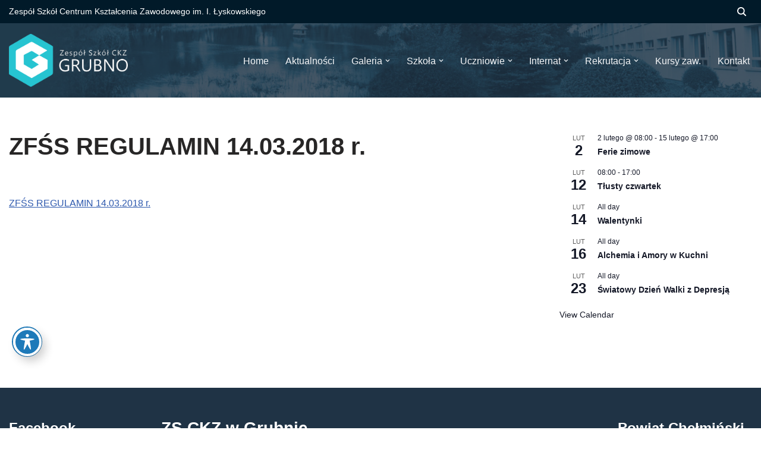

--- FILE ---
content_type: text/html; charset=UTF-8
request_url: https://grubno.pl/page/12672/12672/
body_size: 22579
content:
<!DOCTYPE html>
<html dir="ltr" lang="pl-PL" prefix="og: https://ogp.me/ns#">
<head>
<meta charset="UTF-8">
<meta name="viewport" content="width=device-width, initial-scale=1, minimum-scale=1">
<link rel="profile" href="http://gmpg.org/xfn/11">
<title>ZFŚS REGULAMIN 14.03.2018 r. | ZS CKZ Grubno</title>
<style>img:is([sizes="auto" i], [sizes^="auto," i]) { contain-intrinsic-size: 3000px 1500px }</style>
<!-- All in One SEO 4.8.2 - aioseo.com -->
<meta name="robots" content="max-image-preview:large" />
<meta name="author" content="MS"/>
<link rel="canonical" href="https://grubno.pl/page/12672/12672/" />
<meta name="generator" content="All in One SEO (AIOSEO) 4.8.2" />
<meta property="og:locale" content="pl_PL" />
<meta property="og:site_name" content="ZS CKZ Grubno | Zespół Szkół Centrum Kształcenia Zawodowego im. Ignacego Łyskowskiego w Grubnie" />
<meta property="og:type" content="article" />
<meta property="og:title" content="ZFŚS REGULAMIN 14.03.2018 r. | ZS CKZ Grubno" />
<meta property="og:url" content="https://grubno.pl/page/12672/12672/" />
<meta property="article:published_time" content="2018-03-23T10:41:14+00:00" />
<meta property="article:modified_time" content="2023-03-09T17:42:10+00:00" />
<meta property="article:publisher" content="https://www.facebook.com/GRUBNO" />
<meta name="twitter:card" content="summary" />
<meta name="twitter:title" content="ZFŚS REGULAMIN 14.03.2018 r. | ZS CKZ Grubno" />
<script type="application/ld+json" class="aioseo-schema">
{"@context":"https:\/\/schema.org","@graph":[{"@type":"Article","@id":"https:\/\/grubno.pl\/page\/12672\/12672\/#article","name":"ZF\u015aS REGULAMIN 14.03.2018 r. | ZS CKZ Grubno","headline":"ZF\u015aS REGULAMIN 14.03.2018 r.","author":{"@id":"https:\/\/grubno.pl\/page\/author\/6marcin\/#author"},"publisher":{"@id":"https:\/\/grubno.pl\/#organization"},"image":{"@type":"ImageObject","url":"https:\/\/grubno.pl\/wp-content\/uploads\/2021\/03\/logo_grubno_flat_szer.jpg","@id":"https:\/\/grubno.pl\/#articleImage","width":819,"height":1024},"datePublished":"2018-03-23T12:41:14+02:00","dateModified":"2023-03-09T19:42:10+02:00","inLanguage":"pl-PL","mainEntityOfPage":{"@id":"https:\/\/grubno.pl\/page\/12672\/12672\/#webpage"},"isPartOf":{"@id":"https:\/\/grubno.pl\/page\/12672\/12672\/#webpage"},"articleSection":"Dokumenty szkolne"},{"@type":"BreadcrumbList","@id":"https:\/\/grubno.pl\/page\/12672\/12672\/#breadcrumblist","itemListElement":[{"@type":"ListItem","@id":"https:\/\/grubno.pl\/#listItem","position":1,"name":"Dom","item":"https:\/\/grubno.pl\/","nextItem":{"@type":"ListItem","@id":"https:\/\/grubno.pl\/page\/12672\/12672\/#listItem","name":"ZF\u015aS REGULAMIN 14.03.2018 r."}},{"@type":"ListItem","@id":"https:\/\/grubno.pl\/page\/12672\/12672\/#listItem","position":2,"name":"ZF\u015aS REGULAMIN 14.03.2018 r.","previousItem":{"@type":"ListItem","@id":"https:\/\/grubno.pl\/#listItem","name":"Dom"}}]},{"@type":"Organization","@id":"https:\/\/grubno.pl\/#organization","name":"ZS CKZ Grubno","description":"Zesp\u00f3\u0142 Szk\u00f3\u0142 Centrum Kszta\u0142cenia Zawodowego im. Ignacego \u0141yskowskiego w Grubnie","url":"https:\/\/grubno.pl\/","logo":{"@type":"ImageObject","url":"https:\/\/grubno.pl\/wp-content\/uploads\/2021\/03\/logo_grubno_flat_szer.jpg","@id":"https:\/\/grubno.pl\/page\/12672\/12672\/#organizationLogo","width":819,"height":1024},"image":{"@id":"https:\/\/grubno.pl\/page\/12672\/12672\/#organizationLogo"},"sameAs":["https:\/\/www.facebook.com\/GRUBNO"]},{"@type":"Person","@id":"https:\/\/grubno.pl\/page\/author\/6marcin\/#author","url":"https:\/\/grubno.pl\/page\/author\/6marcin\/","name":"MS"},{"@type":"WebPage","@id":"https:\/\/grubno.pl\/page\/12672\/12672\/#webpage","url":"https:\/\/grubno.pl\/page\/12672\/12672\/","name":"ZF\u015aS REGULAMIN 14.03.2018 r. | ZS CKZ Grubno","inLanguage":"pl-PL","isPartOf":{"@id":"https:\/\/grubno.pl\/#website"},"breadcrumb":{"@id":"https:\/\/grubno.pl\/page\/12672\/12672\/#breadcrumblist"},"author":{"@id":"https:\/\/grubno.pl\/page\/author\/6marcin\/#author"},"creator":{"@id":"https:\/\/grubno.pl\/page\/author\/6marcin\/#author"},"datePublished":"2018-03-23T12:41:14+02:00","dateModified":"2023-03-09T19:42:10+02:00"},{"@type":"WebSite","@id":"https:\/\/grubno.pl\/#website","url":"https:\/\/grubno.pl\/","name":"ZS CKZ Grubno","description":"Zesp\u00f3\u0142 Szk\u00f3\u0142 Centrum Kszta\u0142cenia Zawodowego im. Ignacego \u0141yskowskiego w Grubnie","inLanguage":"pl-PL","publisher":{"@id":"https:\/\/grubno.pl\/#organization"}}]}
</script>
<!-- All in One SEO -->
<link rel='dns-prefetch' href='//fonts.googleapis.com' />
<link rel="alternate" type="application/rss+xml" title="ZS CKZ Grubno &raquo; Kanał z wpisami" href="https://grubno.pl/feed/" />
<link rel="alternate" type="application/rss+xml" title="ZS CKZ Grubno &raquo; Kanał z komentarzami" href="https://grubno.pl/comments/feed/" />
<link rel="alternate" type="text/calendar" title="ZS CKZ Grubno &raquo; iCal Feed" href="https://grubno.pl/events/?ical=1" />
<script>
window._wpemojiSettings = {"baseUrl":"https:\/\/s.w.org\/images\/core\/emoji\/15.1.0\/72x72\/","ext":".png","svgUrl":"https:\/\/s.w.org\/images\/core\/emoji\/15.1.0\/svg\/","svgExt":".svg","source":{"concatemoji":"https:\/\/grubno.pl\/wp-includes\/js\/wp-emoji-release.min.js?ver=f50a9b2aa6d05d135064ac1040b064f0"}};
/*! This file is auto-generated */
!function(i,n){var o,s,e;function c(e){try{var t={supportTests:e,timestamp:(new Date).valueOf()};sessionStorage.setItem(o,JSON.stringify(t))}catch(e){}}function p(e,t,n){e.clearRect(0,0,e.canvas.width,e.canvas.height),e.fillText(t,0,0);var t=new Uint32Array(e.getImageData(0,0,e.canvas.width,e.canvas.height).data),r=(e.clearRect(0,0,e.canvas.width,e.canvas.height),e.fillText(n,0,0),new Uint32Array(e.getImageData(0,0,e.canvas.width,e.canvas.height).data));return t.every(function(e,t){return e===r[t]})}function u(e,t,n){switch(t){case"flag":return n(e,"\ud83c\udff3\ufe0f\u200d\u26a7\ufe0f","\ud83c\udff3\ufe0f\u200b\u26a7\ufe0f")?!1:!n(e,"\ud83c\uddfa\ud83c\uddf3","\ud83c\uddfa\u200b\ud83c\uddf3")&&!n(e,"\ud83c\udff4\udb40\udc67\udb40\udc62\udb40\udc65\udb40\udc6e\udb40\udc67\udb40\udc7f","\ud83c\udff4\u200b\udb40\udc67\u200b\udb40\udc62\u200b\udb40\udc65\u200b\udb40\udc6e\u200b\udb40\udc67\u200b\udb40\udc7f");case"emoji":return!n(e,"\ud83d\udc26\u200d\ud83d\udd25","\ud83d\udc26\u200b\ud83d\udd25")}return!1}function f(e,t,n){var r="undefined"!=typeof WorkerGlobalScope&&self instanceof WorkerGlobalScope?new OffscreenCanvas(300,150):i.createElement("canvas"),a=r.getContext("2d",{willReadFrequently:!0}),o=(a.textBaseline="top",a.font="600 32px Arial",{});return e.forEach(function(e){o[e]=t(a,e,n)}),o}function t(e){var t=i.createElement("script");t.src=e,t.defer=!0,i.head.appendChild(t)}"undefined"!=typeof Promise&&(o="wpEmojiSettingsSupports",s=["flag","emoji"],n.supports={everything:!0,everythingExceptFlag:!0},e=new Promise(function(e){i.addEventListener("DOMContentLoaded",e,{once:!0})}),new Promise(function(t){var n=function(){try{var e=JSON.parse(sessionStorage.getItem(o));if("object"==typeof e&&"number"==typeof e.timestamp&&(new Date).valueOf()<e.timestamp+604800&&"object"==typeof e.supportTests)return e.supportTests}catch(e){}return null}();if(!n){if("undefined"!=typeof Worker&&"undefined"!=typeof OffscreenCanvas&&"undefined"!=typeof URL&&URL.createObjectURL&&"undefined"!=typeof Blob)try{var e="postMessage("+f.toString()+"("+[JSON.stringify(s),u.toString(),p.toString()].join(",")+"));",r=new Blob([e],{type:"text/javascript"}),a=new Worker(URL.createObjectURL(r),{name:"wpTestEmojiSupports"});return void(a.onmessage=function(e){c(n=e.data),a.terminate(),t(n)})}catch(e){}c(n=f(s,u,p))}t(n)}).then(function(e){for(var t in e)n.supports[t]=e[t],n.supports.everything=n.supports.everything&&n.supports[t],"flag"!==t&&(n.supports.everythingExceptFlag=n.supports.everythingExceptFlag&&n.supports[t]);n.supports.everythingExceptFlag=n.supports.everythingExceptFlag&&!n.supports.flag,n.DOMReady=!1,n.readyCallback=function(){n.DOMReady=!0}}).then(function(){return e}).then(function(){var e;n.supports.everything||(n.readyCallback(),(e=n.source||{}).concatemoji?t(e.concatemoji):e.wpemoji&&e.twemoji&&(t(e.twemoji),t(e.wpemoji)))}))}((window,document),window._wpemojiSettings);
</script>
<style id='wp-emoji-styles-inline-css'>
img.wp-smiley, img.emoji {
display: inline !important;
border: none !important;
box-shadow: none !important;
height: 1em !important;
width: 1em !important;
margin: 0 0.07em !important;
vertical-align: -0.1em !important;
background: none !important;
padding: 0 !important;
}
</style>
<!-- <link rel='stylesheet' id='wp-block-library-css' href='https://grubno.pl/wp-includes/css/dist/block-library/style.min.css?ver=f50a9b2aa6d05d135064ac1040b064f0' media='all' /> -->
<link rel="stylesheet" type="text/css" href="//grubno.pl/wp-content/cache/wpfc-minified/mkazp1ed/4ajes.css" media="all"/>
<style id='classic-theme-styles-inline-css'>
/*! This file is auto-generated */
.wp-block-button__link{color:#fff;background-color:#32373c;border-radius:9999px;box-shadow:none;text-decoration:none;padding:calc(.667em + 2px) calc(1.333em + 2px);font-size:1.125em}.wp-block-file__button{background:#32373c;color:#fff;text-decoration:none}
</style>
<style id='global-styles-inline-css'>
:root{--wp--preset--aspect-ratio--square: 1;--wp--preset--aspect-ratio--4-3: 4/3;--wp--preset--aspect-ratio--3-4: 3/4;--wp--preset--aspect-ratio--3-2: 3/2;--wp--preset--aspect-ratio--2-3: 2/3;--wp--preset--aspect-ratio--16-9: 16/9;--wp--preset--aspect-ratio--9-16: 9/16;--wp--preset--color--black: #000000;--wp--preset--color--cyan-bluish-gray: #abb8c3;--wp--preset--color--white: #ffffff;--wp--preset--color--pale-pink: #f78da7;--wp--preset--color--vivid-red: #cf2e2e;--wp--preset--color--luminous-vivid-orange: #ff6900;--wp--preset--color--luminous-vivid-amber: #fcb900;--wp--preset--color--light-green-cyan: #7bdcb5;--wp--preset--color--vivid-green-cyan: #00d084;--wp--preset--color--pale-cyan-blue: #8ed1fc;--wp--preset--color--vivid-cyan-blue: #0693e3;--wp--preset--color--vivid-purple: #9b51e0;--wp--preset--color--neve-link-color: var(--nv-primary-accent);--wp--preset--color--neve-link-hover-color: var(--nv-secondary-accent);--wp--preset--color--nv-site-bg: var(--nv-site-bg);--wp--preset--color--nv-light-bg: var(--nv-light-bg);--wp--preset--color--nv-dark-bg: var(--nv-dark-bg);--wp--preset--color--neve-text-color: var(--nv-text-color);--wp--preset--color--nv-text-dark-bg: var(--nv-text-dark-bg);--wp--preset--color--nv-c-1: var(--nv-c-1);--wp--preset--color--nv-c-2: var(--nv-c-2);--wp--preset--gradient--vivid-cyan-blue-to-vivid-purple: linear-gradient(135deg,rgba(6,147,227,1) 0%,rgb(155,81,224) 100%);--wp--preset--gradient--light-green-cyan-to-vivid-green-cyan: linear-gradient(135deg,rgb(122,220,180) 0%,rgb(0,208,130) 100%);--wp--preset--gradient--luminous-vivid-amber-to-luminous-vivid-orange: linear-gradient(135deg,rgba(252,185,0,1) 0%,rgba(255,105,0,1) 100%);--wp--preset--gradient--luminous-vivid-orange-to-vivid-red: linear-gradient(135deg,rgba(255,105,0,1) 0%,rgb(207,46,46) 100%);--wp--preset--gradient--very-light-gray-to-cyan-bluish-gray: linear-gradient(135deg,rgb(238,238,238) 0%,rgb(169,184,195) 100%);--wp--preset--gradient--cool-to-warm-spectrum: linear-gradient(135deg,rgb(74,234,220) 0%,rgb(151,120,209) 20%,rgb(207,42,186) 40%,rgb(238,44,130) 60%,rgb(251,105,98) 80%,rgb(254,248,76) 100%);--wp--preset--gradient--blush-light-purple: linear-gradient(135deg,rgb(255,206,236) 0%,rgb(152,150,240) 100%);--wp--preset--gradient--blush-bordeaux: linear-gradient(135deg,rgb(254,205,165) 0%,rgb(254,45,45) 50%,rgb(107,0,62) 100%);--wp--preset--gradient--luminous-dusk: linear-gradient(135deg,rgb(255,203,112) 0%,rgb(199,81,192) 50%,rgb(65,88,208) 100%);--wp--preset--gradient--pale-ocean: linear-gradient(135deg,rgb(255,245,203) 0%,rgb(182,227,212) 50%,rgb(51,167,181) 100%);--wp--preset--gradient--electric-grass: linear-gradient(135deg,rgb(202,248,128) 0%,rgb(113,206,126) 100%);--wp--preset--gradient--midnight: linear-gradient(135deg,rgb(2,3,129) 0%,rgb(40,116,252) 100%);--wp--preset--font-size--small: 13px;--wp--preset--font-size--medium: 20px;--wp--preset--font-size--large: 36px;--wp--preset--font-size--x-large: 42px;--wp--preset--spacing--20: 0.44rem;--wp--preset--spacing--30: 0.67rem;--wp--preset--spacing--40: 1rem;--wp--preset--spacing--50: 1.5rem;--wp--preset--spacing--60: 2.25rem;--wp--preset--spacing--70: 3.38rem;--wp--preset--spacing--80: 5.06rem;--wp--preset--shadow--natural: 6px 6px 9px rgba(0, 0, 0, 0.2);--wp--preset--shadow--deep: 12px 12px 50px rgba(0, 0, 0, 0.4);--wp--preset--shadow--sharp: 6px 6px 0px rgba(0, 0, 0, 0.2);--wp--preset--shadow--outlined: 6px 6px 0px -3px rgba(255, 255, 255, 1), 6px 6px rgba(0, 0, 0, 1);--wp--preset--shadow--crisp: 6px 6px 0px rgba(0, 0, 0, 1);}:where(.is-layout-flex){gap: 0.5em;}:where(.is-layout-grid){gap: 0.5em;}body .is-layout-flex{display: flex;}.is-layout-flex{flex-wrap: wrap;align-items: center;}.is-layout-flex > :is(*, div){margin: 0;}body .is-layout-grid{display: grid;}.is-layout-grid > :is(*, div){margin: 0;}:where(.wp-block-columns.is-layout-flex){gap: 2em;}:where(.wp-block-columns.is-layout-grid){gap: 2em;}:where(.wp-block-post-template.is-layout-flex){gap: 1.25em;}:where(.wp-block-post-template.is-layout-grid){gap: 1.25em;}.has-black-color{color: var(--wp--preset--color--black) !important;}.has-cyan-bluish-gray-color{color: var(--wp--preset--color--cyan-bluish-gray) !important;}.has-white-color{color: var(--wp--preset--color--white) !important;}.has-pale-pink-color{color: var(--wp--preset--color--pale-pink) !important;}.has-vivid-red-color{color: var(--wp--preset--color--vivid-red) !important;}.has-luminous-vivid-orange-color{color: var(--wp--preset--color--luminous-vivid-orange) !important;}.has-luminous-vivid-amber-color{color: var(--wp--preset--color--luminous-vivid-amber) !important;}.has-light-green-cyan-color{color: var(--wp--preset--color--light-green-cyan) !important;}.has-vivid-green-cyan-color{color: var(--wp--preset--color--vivid-green-cyan) !important;}.has-pale-cyan-blue-color{color: var(--wp--preset--color--pale-cyan-blue) !important;}.has-vivid-cyan-blue-color{color: var(--wp--preset--color--vivid-cyan-blue) !important;}.has-vivid-purple-color{color: var(--wp--preset--color--vivid-purple) !important;}.has-neve-link-color-color{color: var(--wp--preset--color--neve-link-color) !important;}.has-neve-link-hover-color-color{color: var(--wp--preset--color--neve-link-hover-color) !important;}.has-nv-site-bg-color{color: var(--wp--preset--color--nv-site-bg) !important;}.has-nv-light-bg-color{color: var(--wp--preset--color--nv-light-bg) !important;}.has-nv-dark-bg-color{color: var(--wp--preset--color--nv-dark-bg) !important;}.has-neve-text-color-color{color: var(--wp--preset--color--neve-text-color) !important;}.has-nv-text-dark-bg-color{color: var(--wp--preset--color--nv-text-dark-bg) !important;}.has-nv-c-1-color{color: var(--wp--preset--color--nv-c-1) !important;}.has-nv-c-2-color{color: var(--wp--preset--color--nv-c-2) !important;}.has-black-background-color{background-color: var(--wp--preset--color--black) !important;}.has-cyan-bluish-gray-background-color{background-color: var(--wp--preset--color--cyan-bluish-gray) !important;}.has-white-background-color{background-color: var(--wp--preset--color--white) !important;}.has-pale-pink-background-color{background-color: var(--wp--preset--color--pale-pink) !important;}.has-vivid-red-background-color{background-color: var(--wp--preset--color--vivid-red) !important;}.has-luminous-vivid-orange-background-color{background-color: var(--wp--preset--color--luminous-vivid-orange) !important;}.has-luminous-vivid-amber-background-color{background-color: var(--wp--preset--color--luminous-vivid-amber) !important;}.has-light-green-cyan-background-color{background-color: var(--wp--preset--color--light-green-cyan) !important;}.has-vivid-green-cyan-background-color{background-color: var(--wp--preset--color--vivid-green-cyan) !important;}.has-pale-cyan-blue-background-color{background-color: var(--wp--preset--color--pale-cyan-blue) !important;}.has-vivid-cyan-blue-background-color{background-color: var(--wp--preset--color--vivid-cyan-blue) !important;}.has-vivid-purple-background-color{background-color: var(--wp--preset--color--vivid-purple) !important;}.has-neve-link-color-background-color{background-color: var(--wp--preset--color--neve-link-color) !important;}.has-neve-link-hover-color-background-color{background-color: var(--wp--preset--color--neve-link-hover-color) !important;}.has-nv-site-bg-background-color{background-color: var(--wp--preset--color--nv-site-bg) !important;}.has-nv-light-bg-background-color{background-color: var(--wp--preset--color--nv-light-bg) !important;}.has-nv-dark-bg-background-color{background-color: var(--wp--preset--color--nv-dark-bg) !important;}.has-neve-text-color-background-color{background-color: var(--wp--preset--color--neve-text-color) !important;}.has-nv-text-dark-bg-background-color{background-color: var(--wp--preset--color--nv-text-dark-bg) !important;}.has-nv-c-1-background-color{background-color: var(--wp--preset--color--nv-c-1) !important;}.has-nv-c-2-background-color{background-color: var(--wp--preset--color--nv-c-2) !important;}.has-black-border-color{border-color: var(--wp--preset--color--black) !important;}.has-cyan-bluish-gray-border-color{border-color: var(--wp--preset--color--cyan-bluish-gray) !important;}.has-white-border-color{border-color: var(--wp--preset--color--white) !important;}.has-pale-pink-border-color{border-color: var(--wp--preset--color--pale-pink) !important;}.has-vivid-red-border-color{border-color: var(--wp--preset--color--vivid-red) !important;}.has-luminous-vivid-orange-border-color{border-color: var(--wp--preset--color--luminous-vivid-orange) !important;}.has-luminous-vivid-amber-border-color{border-color: var(--wp--preset--color--luminous-vivid-amber) !important;}.has-light-green-cyan-border-color{border-color: var(--wp--preset--color--light-green-cyan) !important;}.has-vivid-green-cyan-border-color{border-color: var(--wp--preset--color--vivid-green-cyan) !important;}.has-pale-cyan-blue-border-color{border-color: var(--wp--preset--color--pale-cyan-blue) !important;}.has-vivid-cyan-blue-border-color{border-color: var(--wp--preset--color--vivid-cyan-blue) !important;}.has-vivid-purple-border-color{border-color: var(--wp--preset--color--vivid-purple) !important;}.has-neve-link-color-border-color{border-color: var(--wp--preset--color--neve-link-color) !important;}.has-neve-link-hover-color-border-color{border-color: var(--wp--preset--color--neve-link-hover-color) !important;}.has-nv-site-bg-border-color{border-color: var(--wp--preset--color--nv-site-bg) !important;}.has-nv-light-bg-border-color{border-color: var(--wp--preset--color--nv-light-bg) !important;}.has-nv-dark-bg-border-color{border-color: var(--wp--preset--color--nv-dark-bg) !important;}.has-neve-text-color-border-color{border-color: var(--wp--preset--color--neve-text-color) !important;}.has-nv-text-dark-bg-border-color{border-color: var(--wp--preset--color--nv-text-dark-bg) !important;}.has-nv-c-1-border-color{border-color: var(--wp--preset--color--nv-c-1) !important;}.has-nv-c-2-border-color{border-color: var(--wp--preset--color--nv-c-2) !important;}.has-vivid-cyan-blue-to-vivid-purple-gradient-background{background: var(--wp--preset--gradient--vivid-cyan-blue-to-vivid-purple) !important;}.has-light-green-cyan-to-vivid-green-cyan-gradient-background{background: var(--wp--preset--gradient--light-green-cyan-to-vivid-green-cyan) !important;}.has-luminous-vivid-amber-to-luminous-vivid-orange-gradient-background{background: var(--wp--preset--gradient--luminous-vivid-amber-to-luminous-vivid-orange) !important;}.has-luminous-vivid-orange-to-vivid-red-gradient-background{background: var(--wp--preset--gradient--luminous-vivid-orange-to-vivid-red) !important;}.has-very-light-gray-to-cyan-bluish-gray-gradient-background{background: var(--wp--preset--gradient--very-light-gray-to-cyan-bluish-gray) !important;}.has-cool-to-warm-spectrum-gradient-background{background: var(--wp--preset--gradient--cool-to-warm-spectrum) !important;}.has-blush-light-purple-gradient-background{background: var(--wp--preset--gradient--blush-light-purple) !important;}.has-blush-bordeaux-gradient-background{background: var(--wp--preset--gradient--blush-bordeaux) !important;}.has-luminous-dusk-gradient-background{background: var(--wp--preset--gradient--luminous-dusk) !important;}.has-pale-ocean-gradient-background{background: var(--wp--preset--gradient--pale-ocean) !important;}.has-electric-grass-gradient-background{background: var(--wp--preset--gradient--electric-grass) !important;}.has-midnight-gradient-background{background: var(--wp--preset--gradient--midnight) !important;}.has-small-font-size{font-size: var(--wp--preset--font-size--small) !important;}.has-medium-font-size{font-size: var(--wp--preset--font-size--medium) !important;}.has-large-font-size{font-size: var(--wp--preset--font-size--large) !important;}.has-x-large-font-size{font-size: var(--wp--preset--font-size--x-large) !important;}
:where(.wp-block-post-template.is-layout-flex){gap: 1.25em;}:where(.wp-block-post-template.is-layout-grid){gap: 1.25em;}
:where(.wp-block-columns.is-layout-flex){gap: 2em;}:where(.wp-block-columns.is-layout-grid){gap: 2em;}
:root :where(.wp-block-pullquote){font-size: 1.5em;line-height: 1.6;}
</style>
<!-- <link rel='stylesheet' id='acwp-main-css-css' href='https://grubno.pl/wp-content/plugins/accessible-poetry/assets/css/main.css?ver=f50a9b2aa6d05d135064ac1040b064f0' media='all' /> -->
<link rel="stylesheet" type="text/css" href="//grubno.pl/wp-content/cache/wpfc-minified/dvax5mwt/e43e6.css" media="all"/>
<link rel='stylesheet' id='acwp-mdi-css' href='https://fonts.googleapis.com/icon?family=Material+Icons&#038;ver=f50a9b2aa6d05d135064ac1040b064f0' media='all' />
<!-- <link rel='stylesheet' id='contact-form-7-css' href='https://grubno.pl/wp-content/plugins/contact-form-7/includes/css/styles.css?ver=6.0.6' media='all' /> -->
<!-- <link rel='stylesheet' id='polytechnic_addons_styles-css' href='https://grubno.pl/wp-content/plugins/polytechnic-addons/assets/polytechnic_addons_css.css?ver=f50a9b2aa6d05d135064ac1040b064f0' media='all' /> -->
<!-- <link rel='stylesheet' id='neve-style-css' href='https://grubno.pl/wp-content/themes/neve/style-main-new.min.css?ver=4.0.1' media='all' /> -->
<link rel="stylesheet" type="text/css" href="//grubno.pl/wp-content/cache/wpfc-minified/7vn65vrs/e4gbp.css" media="all"/>
<style id='neve-style-inline-css'>
.nv-ft-post {
margin-top:60px
}
.nv-ft-post .nv-ft-wrap:not(.layout-covers){
background:var(--nv-light-bg);
}
.nv-ft-post h2{
font-size:calc( var(--fontsize, var(--h2fontsize)) * 1.3)
}
.nv-ft-post .nv-meta-list{
display:block
}
.nv-ft-post .non-grid-content{
padding:32px
}
.nv-ft-post .wp-post-image{
position:absolute;
object-fit:cover;
width:100%;
height:100%
}
.nv-ft-post:not(.layout-covers) .nv-post-thumbnail-wrap{
margin:0;
position:relative;
min-height:320px
}
.nv-meta-list li.meta:not(:last-child):after { content:"/" }.nv-meta-list .no-mobile{
display:none;
}.nv-meta-list li.last::after{
content: ""!important;
}@media (min-width: 769px) {
.nv-meta-list .no-mobile {
display: inline-block;
}
.nv-meta-list li.last:not(:last-child)::after {
content: "/" !important;
}
}
:root{ --container: 748px;--postwidth:100%; --primarybtnbg: var(--nv-primary-accent); --primarybtnhoverbg: var(--nv-primary-accent); --primarybtncolor: #fff; --secondarybtncolor: var(--nv-primary-accent); --primarybtnhovercolor: #fff; --secondarybtnhovercolor: var(--nv-primary-accent);--primarybtnborderradius:3px;--secondarybtnborderradius:3px;--secondarybtnborderwidth:3px;--btnpadding:13px 15px;--primarybtnpadding:13px 15px;--secondarybtnpadding:calc(13px - 3px) calc(15px - 3px); --bodyfontfamily: Arial,Helvetica,sans-serif; --bodyfontsize: 15px; --bodylineheight: 1.6; --bodyletterspacing: 0px; --bodyfontweight: 400; --h1fontsize: 36px; --h1fontweight: 700; --h1lineheight: 1.2; --h1letterspacing: 0px; --h1texttransform: none; --h2fontsize: 28px; --h2fontweight: 700; --h2lineheight: 1.3; --h2letterspacing: 0px; --h2texttransform: none; --h3fontsize: 24px; --h3fontweight: 700; --h3lineheight: 1.4; --h3letterspacing: 0px; --h3texttransform: none; --h4fontsize: 20px; --h4fontweight: 700; --h4lineheight: 1.6; --h4letterspacing: 0px; --h4texttransform: none; --h5fontsize: 16px; --h5fontweight: 700; --h5lineheight: 1.6; --h5letterspacing: 0px; --h5texttransform: none; --h6fontsize: 14px; --h6fontweight: 700; --h6lineheight: 1.6; --h6letterspacing: 0px; --h6texttransform: none;--formfieldborderwidth:2px;--formfieldborderradius:3px; --formfieldbgcolor: var(--nv-site-bg); --formfieldbordercolor: #dddddd; --formfieldcolor: var(--nv-text-color);--formfieldpadding:10px 12px; } .nv-index-posts{ --borderradius:0px; } .single-post-container .alignfull > [class*="__inner-container"], .single-post-container .alignwide > [class*="__inner-container"]{ max-width:718px } .nv-meta-list{ --avatarsize: 20px; } .single .nv-meta-list{ --avatarsize: 20px; } .nv-post-cover{ --height: 250px;--padding:40px 15px;--justify: flex-start; --textalign: left; --valign: center; } .nv-post-cover .nv-title-meta-wrap, .nv-page-title-wrap, .entry-header{ --textalign: left; } .nv-is-boxed.nv-title-meta-wrap{ --padding:40px 15px; --bgcolor: var(--nv-dark-bg); } .nv-overlay{ --opacity: 50; --blendmode: normal; } .nv-is-boxed.nv-comments-wrap{ --padding:20px; } .nv-is-boxed.comment-respond{ --padding:20px; } .single:not(.single-product), .page{ --c-vspace:0 0 0 0;; } .global-styled{ --bgcolor: var(--nv-site-bg); } .header-top{ --rowbcolor: var(--nv-light-bg); --color: var(--nv-text-dark-bg); --bgcolor: #011a29; } .header-main{ --rowbwidth:0px; --rowbcolor: var(--nv-light-bg); --color: #ffffff; --overlaycolor: #1f3345;--bgimage:url("https://grubno.pl/wp-content/uploads/2025/04/header_21_3.jpg");--bgposition:50% 50%;;--bgoverlayopacity:0.82; } .header-bottom{ --rowbcolor: var(--nv-light-bg); --color: var(--nv-text-color); --bgcolor: var(--nv-site-bg); } .header-menu-sidebar-bg{ --justify: flex-start; --textalign: left;--flexg: 1;--wrapdropdownwidth: auto; --color: var(--nv-text-color); --bgcolor: var(--nv-site-bg); } .header-menu-sidebar{ width: 360px; } .builder-item--logo{ --maxwidth: 120px; --fs: 24px;--padding:10px 0;--margin:0; --textalign: left;--justify: flex-start; } .builder-item--nav-icon,.header-menu-sidebar .close-sidebar-panel .navbar-toggle{ --borderradius:0; } .builder-item--nav-icon{ --label-margin:0 5px 0 0;;--padding:10px 15px;--margin:0; } .builder-item--primary-menu{ --color: var(--nv-light-bg); --hovercolor: var(--nv-text-dark-bg); --hovertextcolor: var(--nv-text-color); --activecolor: var(--nv-light-bg); --spacing: 20px; --height: 25px;--padding:0;--margin:0; --fontsize: 1em; --lineheight: 1.6; --letterspacing: 0px; --fontweight: 500; --texttransform: none; --iconsize: 1em; } .hfg-is-group.has-primary-menu .inherit-ff{ --inheritedfw: 500; } .builder-item--custom_html{ --color: var(--nv-text-dark-bg);--padding:0;--margin:0; --fontsize: 0.8em; --lineheight: 1.6em; --letterspacing: 0px; --fontweight: 500; --texttransform: none; --iconsize: 0.8em; --textalign: left;--justify: flex-start; } .builder-item--header_search_responsive{ --iconsize: 15px; --formfieldfontsize: 14px;--formfieldborderwidth:2px;--formfieldborderradius:2px; --height: 40px;--padding:0 10px;--margin:0; } .footer-top-inner .row{ grid-template-columns:1fr 1fr 1fr; --valign: flex-start; } .footer-top{ --rowbcolor: var(--nv-light-bg); --color: var(--nv-text-color); --bgcolor: var(--nv-site-bg); } .footer-main-inner .row{ grid-template-columns:1fr 3fr 1fr; --valign: flex-start; } .footer-main{ --rowbwidth:40px; --rowbcolor: #1f3345; --color: var(--nv-text-dark-bg); --bgcolor: #1f3345; } .footer-bottom-inner .row{ grid-template-columns:2fr 1fr; --valign: flex-start; } .footer-bottom{ --rowbwidth:10px; --rowbcolor: var(--nv-dark-bg); --color: var(--nv-text-dark-bg); --bgcolor: var(--nv-dark-bg); } .builder-item--footer-one-widgets{ --padding:0;--margin:0; --textalign: left;--justify: flex-start; } .builder-item--footer-two-widgets{ --padding:0;--margin:0; --textalign: left;--justify: flex-start; } .builder-item--footer-three-widgets{ --padding:0;--margin:0; --textalign: left;--justify: flex-start; } .builder-item--footer-four-widgets{ --padding:0;--margin:0; --textalign: left;--justify: flex-start; } .builder-item--footer-menu{ --hovercolor: var(--nv-primary-accent); --spacing: 20px; --height: 25px;--padding:0;--margin:0; --fontsize: 1em; --lineheight: 1.6; --letterspacing: 0px; --fontweight: 500; --texttransform: none; --iconsize: 1em; --textalign: left;--justify: flex-start; } @media(min-width: 576px){ :root{ --container: 992px;--postwidth:50%;--btnpadding:13px 15px;--primarybtnpadding:13px 15px;--secondarybtnpadding:calc(13px - 3px) calc(15px - 3px); --bodyfontsize: 16px; --bodylineheight: 1.6; --bodyletterspacing: 0px; --h1fontsize: 38px; --h1lineheight: 1.2; --h1letterspacing: 0px; --h2fontsize: 30px; --h2lineheight: 1.2; --h2letterspacing: 0px; --h3fontsize: 26px; --h3lineheight: 1.4; --h3letterspacing: 0px; --h4fontsize: 22px; --h4lineheight: 1.5; --h4letterspacing: 0px; --h5fontsize: 18px; --h5lineheight: 1.6; --h5letterspacing: 0px; --h6fontsize: 14px; --h6lineheight: 1.6; --h6letterspacing: 0px; } .single-post-container .alignfull > [class*="__inner-container"], .single-post-container .alignwide > [class*="__inner-container"]{ max-width:962px } .nv-meta-list{ --avatarsize: 20px; } .single .nv-meta-list{ --avatarsize: 20px; } .nv-post-cover{ --height: 320px;--padding:60px 30px;--justify: flex-start; --textalign: left; --valign: center; } .nv-post-cover .nv-title-meta-wrap, .nv-page-title-wrap, .entry-header{ --textalign: left; } .nv-is-boxed.nv-title-meta-wrap{ --padding:60px 30px; } .nv-is-boxed.nv-comments-wrap{ --padding:30px; } .nv-is-boxed.comment-respond{ --padding:30px; } .single:not(.single-product), .page{ --c-vspace:0 0 0 0;; } .header-main{ --rowbwidth:0px; } .header-menu-sidebar-bg{ --justify: flex-start; --textalign: left;--flexg: 1;--wrapdropdownwidth: auto; } .header-menu-sidebar{ width: 360px; } .builder-item--logo{ --maxwidth: 120px; --fs: 24px;--padding:10px 0;--margin:0; --textalign: left;--justify: flex-start; } .builder-item--nav-icon{ --label-margin:0 5px 0 0;;--padding:10px 15px;--margin:0; } .builder-item--primary-menu{ --spacing: 20px; --height: 25px;--padding:0;--margin:0; --fontsize: 1em; --lineheight: 1.6; --letterspacing: 0px; --iconsize: 1em; } .builder-item--custom_html{ --padding:0;--margin:0; --fontsize: 1em; --lineheight: 1.6em; --letterspacing: 0px; --iconsize: 1em; --textalign: left;--justify: flex-start; } .builder-item--header_search_responsive{ --formfieldfontsize: 14px;--formfieldborderwidth:2px;--formfieldborderradius:2px; --height: 40px;--padding:0 10px;--margin:0; } .footer-main{ --rowbwidth:0px; } .footer-bottom{ --rowbwidth:0px; } .builder-item--footer-one-widgets{ --padding:0;--margin:0; --textalign: left;--justify: flex-start; } .builder-item--footer-two-widgets{ --padding:0;--margin:0; --textalign: left;--justify: flex-start; } .builder-item--footer-three-widgets{ --padding:0;--margin:0; --textalign: left;--justify: flex-start; } .builder-item--footer-four-widgets{ --padding:0;--margin:0; --textalign: left;--justify: flex-start; } .builder-item--footer-menu{ --spacing: 20px; --height: 25px;--padding:0;--margin:0; --fontsize: 1em; --lineheight: 1.6; --letterspacing: 0px; --iconsize: 1em; --textalign: left;--justify: flex-start; } }@media(min-width: 960px){ :root{ --container: 1570px;--postwidth:25%;--btnpadding:13px 15px;--primarybtnpadding:13px 15px;--secondarybtnpadding:calc(13px - 3px) calc(15px - 3px); --bodyfontsize: 16px; --bodylineheight: 1.7; --bodyletterspacing: 0px; --h1fontsize: 40px; --h1lineheight: 1.1; --h1letterspacing: 0px; --h2fontsize: 32px; --h2lineheight: 1.2; --h2letterspacing: 0px; --h3fontsize: 28px; --h3lineheight: 1.4; --h3letterspacing: 0px; --h4fontsize: 24px; --h4lineheight: 1.5; --h4letterspacing: 0px; --h5fontsize: 20px; --h5lineheight: 1.6; --h5letterspacing: 0px; --h6fontsize: 16px; --h6lineheight: 1.6; --h6letterspacing: 0px; } body:not(.single):not(.archive):not(.blog):not(.search):not(.error404) .neve-main > .container .col, body.post-type-archive-course .neve-main > .container .col, body.post-type-archive-llms_membership .neve-main > .container .col{ max-width: 100%; } body:not(.single):not(.archive):not(.blog):not(.search):not(.error404) .nv-sidebar-wrap, body.post-type-archive-course .nv-sidebar-wrap, body.post-type-archive-llms_membership .nv-sidebar-wrap{ max-width: 0%; } .neve-main > .archive-container .nv-index-posts.col{ max-width: 100%; } .neve-main > .archive-container .nv-sidebar-wrap{ max-width: 0%; } .neve-main > .single-post-container .nv-single-post-wrap.col{ max-width: 70%; } .single-post-container .alignfull > [class*="__inner-container"], .single-post-container .alignwide > [class*="__inner-container"]{ max-width:1069px } .container-fluid.single-post-container .alignfull > [class*="__inner-container"], .container-fluid.single-post-container .alignwide > [class*="__inner-container"]{ max-width:calc(70% + 15px) } .neve-main > .single-post-container .nv-sidebar-wrap{ max-width: 30%; } .nv-meta-list{ --avatarsize: 20px; } .single .nv-meta-list{ --avatarsize: 20px; } .nv-post-cover{ --height: 400px;--padding:60px 40px;--justify: flex-start; --textalign: left; --valign: center; } .nv-post-cover .nv-title-meta-wrap, .nv-page-title-wrap, .entry-header{ --textalign: left; } .nv-is-boxed.nv-title-meta-wrap{ --padding:60px 40px; } .nv-is-boxed.nv-comments-wrap{ --padding:40px; } .nv-is-boxed.comment-respond{ --padding:40px; } .single:not(.single-product), .page{ --c-vspace:0 0 0 0;; } .header-main{ --rowbwidth:0px; } .header-menu-sidebar-bg{ --justify: flex-start; --textalign: left;--flexg: 1;--wrapdropdownwidth: auto; } .header-menu-sidebar{ width: 360px; } .builder-item--logo{ --maxwidth: 200px; --fs: 24px;--padding:10px 0;--margin:0; --textalign: left;--justify: flex-start; } .builder-item--nav-icon{ --label-margin:0 5px 0 0;;--padding:10px 15px;--margin:0; } .builder-item--primary-menu{ --spacing: 20px; --height: 25px;--padding:0;--margin:0; --fontsize: 1em; --lineheight: 1.6; --letterspacing: 0px; --iconsize: 1em; } .builder-item--custom_html{ --padding:0;--margin:0; --fontsize: 0.9em; --lineheight: 1.6em; --letterspacing: 0px; --iconsize: 0.9em; --textalign: left;--justify: flex-start; } .builder-item--header_search_responsive{ --formfieldfontsize: 14px;--formfieldborderwidth:2px;--formfieldborderradius:2px; --height: 40px;--padding:0 10px;--margin:0; } .footer-main{ --rowbwidth:40px; } .footer-bottom{ --rowbwidth:10px; } .builder-item--footer-one-widgets{ --padding:0;--margin:0; --textalign: left;--justify: flex-start; } .builder-item--footer-two-widgets{ --padding:0;--margin:0; --textalign: left;--justify: flex-start; } .builder-item--footer-three-widgets{ --padding:0;--margin:0; --textalign: left;--justify: flex-start; } .builder-item--footer-four-widgets{ --padding:0;--margin:0; --textalign: left;--justify: flex-start; } .builder-item--footer-menu{ --spacing: 20px; --height: 25px;--padding:0;--margin:0; --fontsize: 1em; --lineheight: 1.6; --letterspacing: 0px; --iconsize: 1em; --textalign: right;--justify: flex-end; } }:root{--nv-primary-accent:#2f5aae;--nv-secondary-accent:#2f5aae;--nv-site-bg:#ffffff;--nv-light-bg:#f4f5f7;--nv-dark-bg:#121212;--nv-text-color:#272626;--nv-text-dark-bg:#ffffff;--nv-c-1:#9463ae;--nv-c-2:#be574b;--nv-fallback-ff:Arial, Helvetica, sans-serif;}
</style>
<style id='akismet-widget-style-inline-css'>
.a-stats {
--akismet-color-mid-green: #357b49;
--akismet-color-white: #fff;
--akismet-color-light-grey: #f6f7f7;
max-width: 350px;
width: auto;
}
.a-stats * {
all: unset;
box-sizing: border-box;
}
.a-stats strong {
font-weight: 600;
}
.a-stats a.a-stats__link,
.a-stats a.a-stats__link:visited,
.a-stats a.a-stats__link:active {
background: var(--akismet-color-mid-green);
border: none;
box-shadow: none;
border-radius: 8px;
color: var(--akismet-color-white);
cursor: pointer;
display: block;
font-family: -apple-system, BlinkMacSystemFont, 'Segoe UI', 'Roboto', 'Oxygen-Sans', 'Ubuntu', 'Cantarell', 'Helvetica Neue', sans-serif;
font-weight: 500;
padding: 12px;
text-align: center;
text-decoration: none;
transition: all 0.2s ease;
}
/* Extra specificity to deal with TwentyTwentyOne focus style */
.widget .a-stats a.a-stats__link:focus {
background: var(--akismet-color-mid-green);
color: var(--akismet-color-white);
text-decoration: none;
}
.a-stats a.a-stats__link:hover {
filter: brightness(110%);
box-shadow: 0 4px 12px rgba(0, 0, 0, 0.06), 0 0 2px rgba(0, 0, 0, 0.16);
}
.a-stats .count {
color: var(--akismet-color-white);
display: block;
font-size: 1.5em;
line-height: 1.4;
padding: 0 13px;
white-space: nowrap;
}
</style>
<!-- <link rel='stylesheet' id='ari-fancybox-css' href='https://grubno.pl/wp-content/plugins/ari-fancy-lightbox/assets/fancybox/jquery.fancybox.min.css?ver=1.3.18' media='all' /> -->
<link rel="stylesheet" type="text/css" href="//grubno.pl/wp-content/cache/wpfc-minified/g29m6pwt/e4431.css" media="all"/>
<style id='ari-fancybox-inline-css'>
BODY .fancybox-container{z-index:200000}BODY .fancybox-is-open .fancybox-bg{opacity:0.87}BODY .fancybox-bg {background-color:#0f0f11}BODY .fancybox-thumbs {background-color:#ffffff}
</style>
<script src='//grubno.pl/wp-content/cache/wpfc-minified/kncomd9d/4ajl3.js' type="text/javascript"></script>
<!-- <script src="https://grubno.pl/wp-includes/js/jquery/jquery.min.js?ver=3.7.1" id="jquery-core-js"></script> -->
<!-- <script src="https://grubno.pl/wp-includes/js/jquery/jquery-migrate.min.js?ver=3.4.1" id="jquery-migrate-js"></script> -->
<script id="ari-fancybox-js-extra">
var ARI_FANCYBOX = {"lightbox":{"backFocus":false,"trapFocus":false,"thumbs":{"hideOnClose":false},"touch":{"vertical":true,"momentum":true},"buttons":["slideShow","fullScreen","thumbs","close"],"lang":"custom","i18n":{"custom":{"PREV":"Previous","NEXT":"Next","PLAY_START":"Start slideshow (P)","PLAY_STOP":"Stop slideshow (P)","FULL_SCREEN":"Full screen (F)","THUMBS":"Thumbnails (G)","CLOSE":"Close (Esc)","ERROR":"The requested content cannot be loaded. <br\/> Please try again later."}}},"convert":{"images":{"convert":true,"post_grouping":true}},"viewers":{"pdfjs":{"url":"https:\/\/grubno.pl\/wp-content\/plugins\/ari-fancy-lightbox\/assets\/pdfjs\/web\/viewer.html"}}};
</script>
<script src='//grubno.pl/wp-content/cache/wpfc-minified/qt0hzgt8/e4431.js' type="text/javascript"></script>
<!-- <script src="https://grubno.pl/wp-content/plugins/ari-fancy-lightbox/assets/fancybox/jquery.fancybox.min.js?ver=1.3.18" id="ari-fancybox-js"></script> -->
<link rel="https://api.w.org/" href="https://grubno.pl/wp-json/" /><link rel="alternate" title="JSON" type="application/json" href="https://grubno.pl/wp-json/wp/v2/posts/12672" /><link rel="EditURI" type="application/rsd+xml" title="RSD" href="https://grubno.pl/xmlrpc.php?rsd" />
<link rel='shortlink' href='https://grubno.pl/?p=12672' />
<link rel="alternate" title="oEmbed (JSON)" type="application/json+oembed" href="https://grubno.pl/wp-json/oembed/1.0/embed?url=https%3A%2F%2Fgrubno.pl%2Fpage%2F12672%2F12672%2F" />
<link rel="alternate" title="oEmbed (XML)" type="text/xml+oembed" href="https://grubno.pl/wp-json/oembed/1.0/embed?url=https%3A%2F%2Fgrubno.pl%2Fpage%2F12672%2F12672%2F&#038;format=xml" />
<meta name="tec-api-version" content="v1"><meta name="tec-api-origin" content="https://grubno.pl"><link rel="alternate" href="https://grubno.pl/wp-json/tribe/events/v1/" />		<style type="text/css">
.better-tag-cloud-shortcode li,
.better-tag-cloud-shortcode li a,
li#better-tag-cloud ul.wp-tag-cloud li,
li#better-tag-cloud ul.wp-tag-cloud li a {
display:	inline;
}
</style> <style type="text/css" media="screen">body{position:relative}#dynamic-to-top{display:none;overflow:hidden;width:auto;z-index:90;position:fixed;bottom:20px;right:20px;top:auto;left:auto;font-family:sans-serif;font-size:1em;color:#fff;text-decoration:none;padding:17px 16px;border:1px solid #000;background:#272727;-webkit-background-origin:border;-moz-background-origin:border;-icab-background-origin:border;-khtml-background-origin:border;-o-background-origin:border;background-origin:border;-webkit-background-clip:padding-box;-moz-background-clip:padding-box;-icab-background-clip:padding-box;-khtml-background-clip:padding-box;-o-background-clip:padding-box;background-clip:padding-box;-webkit-box-shadow:0 1px 3px rgba( 0, 0, 0, 0.4 ), inset 0 0 0 1px rgba( 0, 0, 0, 0.2 ), inset 0 1px 0 rgba( 255, 255, 255, .4 ), inset 0 10px 10px rgba( 255, 255, 255, .1 );-ms-box-shadow:0 1px 3px rgba( 0, 0, 0, 0.4 ), inset 0 0 0 1px rgba( 0, 0, 0, 0.2 ), inset 0 1px 0 rgba( 255, 255, 255, .4 ), inset 0 10px 10px rgba( 255, 255, 255, .1 );-moz-box-shadow:0 1px 3px rgba( 0, 0, 0, 0.4 ), inset 0 0 0 1px rgba( 0, 0, 0, 0.2 ), inset 0 1px 0 rgba( 255, 255, 255, .4 ), inset 0 10px 10px rgba( 255, 255, 255, .1 );-o-box-shadow:0 1px 3px rgba( 0, 0, 0, 0.4 ), inset 0 0 0 1px rgba( 0, 0, 0, 0.2 ), inset 0 1px 0 rgba( 255, 255, 255, .4 ), inset 0 10px 10px rgba( 255, 255, 255, .1 );-khtml-box-shadow:0 1px 3px rgba( 0, 0, 0, 0.4 ), inset 0 0 0 1px rgba( 0, 0, 0, 0.2 ), inset 0 1px 0 rgba( 255, 255, 255, .4 ), inset 0 10px 10px rgba( 255, 255, 255, .1 );-icab-box-shadow:0 1px 3px rgba( 0, 0, 0, 0.4 ), inset 0 0 0 1px rgba( 0, 0, 0, 0.2 ), inset 0 1px 0 rgba( 255, 255, 255, .4 ), inset 0 10px 10px rgba( 255, 255, 255, .1 );box-shadow:0 1px 3px rgba( 0, 0, 0, 0.4 ), inset 0 0 0 1px rgba( 0, 0, 0, 0.2 ), inset 0 1px 0 rgba( 255, 255, 255, .4 ), inset 0 10px 10px rgba( 255, 255, 255, .1 );-webkit-border-radius:30px;-moz-border-radius:30px;-icab-border-radius:30px;-khtml-border-radius:30px;border-radius:30px}#dynamic-to-top:hover{background:#4e9c9c;background:#272727 -webkit-gradient( linear, 0% 0%, 0% 100%, from( rgba( 255, 255, 255, .2 ) ), to( rgba( 0, 0, 0, 0 ) ) );background:#272727 -webkit-linear-gradient( top, rgba( 255, 255, 255, .2 ), rgba( 0, 0, 0, 0 ) );background:#272727 -khtml-linear-gradient( top, rgba( 255, 255, 255, .2 ), rgba( 0, 0, 0, 0 ) );background:#272727 -moz-linear-gradient( top, rgba( 255, 255, 255, .2 ), rgba( 0, 0, 0, 0 ) );background:#272727 -o-linear-gradient( top, rgba( 255, 255, 255, .2 ), rgba( 0, 0, 0, 0 ) );background:#272727 -ms-linear-gradient( top, rgba( 255, 255, 255, .2 ), rgba( 0, 0, 0, 0 ) );background:#272727 -icab-linear-gradient( top, rgba( 255, 255, 255, .2 ), rgba( 0, 0, 0, 0 ) );background:#272727 linear-gradient( top, rgba( 255, 255, 255, .2 ), rgba( 0, 0, 0, 0 ) );cursor:pointer}#dynamic-to-top:active{background:#272727;background:#272727 -webkit-gradient( linear, 0% 0%, 0% 100%, from( rgba( 0, 0, 0, .3 ) ), to( rgba( 0, 0, 0, 0 ) ) );background:#272727 -webkit-linear-gradient( top, rgba( 0, 0, 0, .1 ), rgba( 0, 0, 0, 0 ) );background:#272727 -moz-linear-gradient( top, rgba( 0, 0, 0, .1 ), rgba( 0, 0, 0, 0 ) );background:#272727 -khtml-linear-gradient( top, rgba( 0, 0, 0, .1 ), rgba( 0, 0, 0, 0 ) );background:#272727 -o-linear-gradient( top, rgba( 0, 0, 0, .1 ), rgba( 0, 0, 0, 0 ) );background:#272727 -ms-linear-gradient( top, rgba( 0, 0, 0, .1 ), rgba( 0, 0, 0, 0 ) );background:#272727 -icab-linear-gradient( top, rgba( 0, 0, 0, .1 ), rgba( 0, 0, 0, 0 ) );background:#272727 linear-gradient( top, rgba( 0, 0, 0, .1 ), rgba( 0, 0, 0, 0 ) )}#dynamic-to-top,#dynamic-to-top:active,#dynamic-to-top:focus,#dynamic-to-top:hover{outline:none}#dynamic-to-top span{display:block;overflow:hidden;width:14px;height:12px;background:url( https://grubno.pl/wp-content/plugins/dynamic-to-top/css/images/up.png )no-repeat center center}</style><meta name="generator" content="Powered by WPBakery Page Builder - drag and drop page builder for WordPress."/>
<link rel="icon" href="https://grubno.pl/wp-content/uploads/2021/01/cropped-logo_grubno_fb-32x32.jpg" sizes="32x32" />
<link rel="icon" href="https://grubno.pl/wp-content/uploads/2021/01/cropped-logo_grubno_fb-192x192.jpg" sizes="192x192" />
<link rel="apple-touch-icon" href="https://grubno.pl/wp-content/uploads/2021/01/cropped-logo_grubno_fb-180x180.jpg" />
<meta name="msapplication-TileImage" content="https://grubno.pl/wp-content/uploads/2021/01/cropped-logo_grubno_fb-270x270.jpg" />
<style id="wp-custom-css">
#block-2 .wp-block-heading,
#block-2.widget {
margin-bottom: 10px !important;
}
.footer-main {
padding-bottom: var(--rowbwidth);
}
.builder-item .component-wrap > div > p > a,
.builder-item .component-wrap > div > p  {
color: #999999;
font-size: 12px;
}
.hover-image .module-content .content-inner {
line-height: 1.3rem !important;
font-size: 14px !important;
}
.header-menu-sidebar-inner {
background-color: #011a29 !important;
}		</style>
<!-- Styles cached and displayed inline for speed. Generated by http://stylesplugin.com -->
<style type="text/css" id="styles-plugin-css">
</style>
<noscript><style> .wpb_animate_when_almost_visible { opacity: 1; }</style></noscript>
</head>
<body  class="wp-singular post-template-default single single-post postid-12672 single-format-standard wp-theme-neve acwp-readable-arial tribe-no-js styles  nv-blog-grid nv-sidebar-right menu_sidebar_slide_left wpb-js-composer js-comp-ver-6.3.0 vc_responsive" id="neve_body"  >
<div class="wrapper">
<header class="header"  >
<a class="neve-skip-link show-on-focus" href="#content" >
Przejdź do treści		</a>
<div id="header-grid"  class="hfg_header site-header">
<div class="header--row header-top hide-on-mobile hide-on-tablet layout-full-contained header--row"
data-row-id="top" data-show-on="desktop">
<div
class="header--row-inner header-top-inner">
<div class="container">
<div
class="row row--wrapper"
data-section="hfg_header_layout_top" >
<div class="hfg-slot left"><div class="builder-item desktop-left"><div class="item--inner builder-item--custom_html"
data-section="custom_html"
data-item-id="custom_html">
<div class="nv-html-content"> 	<div class="left">
<div class="right-blurb">
<div class="blurb">Zespół Szkół Centrum Kształcenia Zawodowego im. I. Łyskowskiego</div>
</div>
</div>
</div>
</div>
</div></div><div class="hfg-slot right"><div class="builder-item desktop-left"><div class="item--inner builder-item--header_search_responsive"
data-section="header_search_responsive"
data-item-id="header_search_responsive">
<div class="nv-search-icon-component" >
<div  class="menu-item-nav-search floating">
<a aria-label="Szukaj" href="#" class="nv-icon nv-search" >
<svg width="15" height="15" viewBox="48 48 416 416"><path d="M456.69 421.39L362.6 327.3a173.81 173.81 0 0 0 34.84-104.58C397.44 126.38 319.06 48 222.72 48S48 126.38 48 222.72s78.38 174.72 174.72 174.72A173.81 173.81 0 0 0 327.3 362.6l94.09 94.09a25 25 0 0 0 35.3-35.3ZM97.92 222.72a124.8 124.8 0 1 1 124.8 124.8a124.95 124.95 0 0 1-124.8-124.8Z" /></svg>
</a>		<div class="nv-nav-search" aria-label="search">
<div class="form-wrap ">
<form role="search"
method="get"
class="search-form"
action="https://grubno.pl/">
<label>
<span class="screen-reader-text">Szukaj...</span>
</label>
<input type="search"
class="search-field"
aria-label="Szukaj"
placeholder="Szukaj..."
value=""
name="s"/>
<button type="submit"
class="search-submit nv-submit"
aria-label="Szukaj">
<span class="nv-search-icon-wrap">
<span class="nv-icon nv-search" >
<svg width="15" height="15" viewBox="0 0 1792 1792" xmlns="http://www.w3.org/2000/svg"><path d="M1216 832q0-185-131.5-316.5t-316.5-131.5-316.5 131.5-131.5 316.5 131.5 316.5 316.5 131.5 316.5-131.5 131.5-316.5zm512 832q0 52-38 90t-90 38q-54 0-90-38l-343-342q-179 124-399 124-143 0-273.5-55.5t-225-150-150-225-55.5-273.5 55.5-273.5 150-225 225-150 273.5-55.5 273.5 55.5 225 150 150 225 55.5 273.5q0 220-124 399l343 343q37 37 37 90z" /></svg>
</span>			</span>
</button>
</form>
</div>
<div class="close-container ">
<button  class="close-responsive-search" aria-label="Zamknij"
>
<svg width="50" height="50" viewBox="0 0 20 20" fill="#555555"><path d="M14.95 6.46L11.41 10l3.54 3.54l-1.41 1.41L10 11.42l-3.53 3.53l-1.42-1.42L8.58 10L5.05 6.47l1.42-1.42L10 8.58l3.54-3.53z"/></svg>
</button>
</div>
</div>
</div>
</div>
</div>
</div></div>							</div>
</div>
</div>
</div>
<nav class="header--row header-main hide-on-mobile hide-on-tablet layout-full-contained nv-navbar header--row"
data-row-id="main" data-show-on="desktop">
<div
class="header--row-inner header-main-inner">
<div class="container">
<div
class="row row--wrapper"
data-section="hfg_header_layout_main" >
<div class="hfg-slot left"><div class="builder-item desktop-left"><div class="item--inner builder-item--logo"
data-section="title_tagline"
data-item-id="logo">
<div class="site-logo">
<a class="brand" href="https://grubno.pl/" aria-label="ZS CKZ Grubno Zespół Szkół Centrum Kształcenia Zawodowego im. Ignacego Łyskowskiego w Grubnie" rel="home"><img width="500" height="223" src="https://grubno.pl/wp-content/uploads/2025/04/s_logo_grubno_dark.png" class="neve-site-logo skip-lazy" alt="" data-variant="logo" decoding="async" fetchpriority="high" srcset="https://grubno.pl/wp-content/uploads/2025/04/s_logo_grubno_dark.png 500w, https://grubno.pl/wp-content/uploads/2025/04/s_logo_grubno_dark-300x134.png 300w" sizes="(max-width: 500px) 100vw, 500px" /></a></div>
</div>
</div></div><div class="hfg-slot right"><div class="builder-item has-nav"><div class="item--inner builder-item--primary-menu has_menu"
data-section="header_menu_primary"
data-item-id="primary-menu">
<div class="nv-nav-wrap">
<div role="navigation" class="nav-menu-primary style-border-bottom m-style"
aria-label="Menu główne">
<ul id="nv-primary-navigation-main" class="primary-menu-ul nav-ul menu-desktop"><li id="menu-item-4" class="menu-item menu-item-type-custom menu-item-object-custom menu-item-home menu-item-4"><div class="wrap"><a href="https://grubno.pl/"><div class="pading">Home</div></a></div></li>
<li id="menu-item-17" class="menu-item menu-item-type-taxonomy menu-item-object-category menu-item-17"><div class="wrap"><a href="https://grubno.pl/page/category/aktualnosci/"><div class="pading">Aktualności</div></a></div></li>
<li id="menu-item-20" class="menu-item menu-item-type-taxonomy menu-item-object-category menu-item-has-children menu-item-20"><div class="wrap"><a href="https://grubno.pl/page/category/galeria/"><span class="menu-item-title-wrap dd-title"><div class="pading">Galeria</div></span></a><div role="button" aria-pressed="false" aria-label="Otwórz podmenu" tabindex="0" class="caret-wrap caret 3" style="margin-left:5px;"><span class="caret"><svg fill="currentColor" aria-label="Menu rozwijalne" xmlns="http://www.w3.org/2000/svg" viewBox="0 0 448 512"><path d="M207.029 381.476L12.686 187.132c-9.373-9.373-9.373-24.569 0-33.941l22.667-22.667c9.357-9.357 24.522-9.375 33.901-.04L224 284.505l154.745-154.021c9.379-9.335 24.544-9.317 33.901.04l22.667 22.667c9.373 9.373 9.373 24.569 0 33.941L240.971 381.476c-9.373 9.372-24.569 9.372-33.942 0z"/></svg></span></div></div>
<ul class="sub-menu">
<li id="menu-item-405" class="menu-item menu-item-type-taxonomy menu-item-object-category menu-item-405"><div class="wrap"><a href="https://grubno.pl/page/category/galeria/">Najnowsze zdjęcia</a></div></li>
<li id="menu-item-21" class="menu-item menu-item-type-taxonomy menu-item-object-category menu-item-21"><div class="wrap"><a href="https://grubno.pl/page/category/galeria/imprezy/">Wydarzenia</a></div></li>
<li id="menu-item-22" class="menu-item menu-item-type-taxonomy menu-item-object-category menu-item-22"><div class="wrap"><a href="https://grubno.pl/page/category/galeria/klasy/">Klasy</a></div></li>
<li id="menu-item-48" class="menu-item menu-item-type-taxonomy menu-item-object-category menu-item-48"><div class="wrap"><a href="https://grubno.pl/page/category/szkola/film1/">Filmy o szkole</a></div></li>
</ul>
</li>
<li id="menu-item-45" class="menu-item menu-item-type-taxonomy menu-item-object-category current-post-ancestor menu-item-has-children menu-item-45"><div class="wrap"><a href="https://grubno.pl/page/category/szkola/"><span class="menu-item-title-wrap dd-title"><div class="pading">Szkoła</div></span></a><div role="button" aria-pressed="false" aria-label="Otwórz podmenu" tabindex="0" class="caret-wrap caret 8" style="margin-left:5px;"><span class="caret"><svg fill="currentColor" aria-label="Menu rozwijalne" xmlns="http://www.w3.org/2000/svg" viewBox="0 0 448 512"><path d="M207.029 381.476L12.686 187.132c-9.373-9.373-9.373-24.569 0-33.941l22.667-22.667c9.357-9.357 24.522-9.375 33.901-.04L224 284.505l154.745-154.021c9.379-9.335 24.544-9.317 33.901.04l22.667 22.667c9.373 9.373 9.373 24.569 0 33.941L240.971 381.476c-9.373 9.372-24.569 9.372-33.942 0z"/></svg></span></div></div>
<ul class="sub-menu">
<li id="menu-item-49" class="menu-item menu-item-type-taxonomy menu-item-object-category menu-item-49"><div class="wrap"><a href="https://grubno.pl/page/category/szkola/historia/">O nas</a></div></li>
<li id="menu-item-50" class="menu-item menu-item-type-taxonomy menu-item-object-category menu-item-50"><div class="wrap"><a href="https://grubno.pl/page/category/szkola/kadra/">Kadra pedagogiczna</a></div></li>
<li id="menu-item-51" class="menu-item menu-item-type-taxonomy menu-item-object-category menu-item-51"><div class="wrap"><a href="https://grubno.pl/page/category/szkola/media/">Media o nas</a></div></li>
<li id="menu-item-15568" class="menu-item menu-item-type-custom menu-item-object-custom menu-item-15568"><div class="wrap"><a href="https://grubno.pl/page/15566/logo-do-pobrania/">Logo do pobrania</a></div></li>
<li id="menu-item-52" class="menu-item menu-item-type-taxonomy menu-item-object-category menu-item-52"><div class="wrap"><a href="https://grubno.pl/page/category/szkola/sukcesy/">Nasze sukcesy</a></div></li>
<li id="menu-item-47" class="menu-item menu-item-type-taxonomy menu-item-object-category current-post-ancestor current-menu-parent current-post-parent menu-item-47"><div class="wrap"><a href="https://grubno.pl/page/category/szkola/dokumenty/">Dokumenty szkolne</a></div></li>
<li id="menu-item-46" class="menu-item menu-item-type-taxonomy menu-item-object-category menu-item-46"><div class="wrap"><a href="https://grubno.pl/page/category/szkola/biblioteka/">Biblioteka</a></div></li>
<li id="menu-item-22695" class="menu-item menu-item-type-taxonomy menu-item-object-category menu-item-has-children menu-item-22695"><div class="wrap"><a href="https://grubno.pl/page/category/szkola/mkzp/"><span class="menu-item-title-wrap dd-title">MKZP</span></a><div role="button" aria-pressed="false" aria-label="Otwórz podmenu" tabindex="0" class="caret-wrap caret 16" style="margin-left:5px;"><span class="caret"><svg fill="currentColor" aria-label="Menu rozwijalne" xmlns="http://www.w3.org/2000/svg" viewBox="0 0 448 512"><path d="M207.029 381.476L12.686 187.132c-9.373-9.373-9.373-24.569 0-33.941l22.667-22.667c9.357-9.357 24.522-9.375 33.901-.04L224 284.505l154.745-154.021c9.379-9.335 24.544-9.317 33.901.04l22.667 22.667c9.373 9.373 9.373 24.569 0 33.941L240.971 381.476c-9.373 9.372-24.569 9.372-33.942 0z"/></svg></span></div></div>
<ul class="sub-menu">
<li id="menu-item-22698" class="menu-item menu-item-type-taxonomy menu-item-object-category menu-item-22698"><div class="wrap"><a href="https://grubno.pl/page/category/szkola/mkzp/statut/">Statut</a></div></li>
<li id="menu-item-22697" class="menu-item menu-item-type-taxonomy menu-item-object-category menu-item-22697"><div class="wrap"><a href="https://grubno.pl/page/category/szkola/mkzp/pliki-do-pobrania/">Regulamin pożyczek</a></div></li>
<li id="menu-item-22700" class="menu-item menu-item-type-taxonomy menu-item-object-category menu-item-22700"><div class="wrap"><a href="https://grubno.pl/page/category/szkola/mkzp/zarzad/">Zarząd</a></div></li>
<li id="menu-item-22696" class="menu-item menu-item-type-taxonomy menu-item-object-category menu-item-22696"><div class="wrap"><a href="https://grubno.pl/page/category/szkola/mkzp/komisja-rewizyjna/">Komisja Rewizyjna</a></div></li>
<li id="menu-item-22699" class="menu-item menu-item-type-taxonomy menu-item-object-category menu-item-22699"><div class="wrap"><a href="https://grubno.pl/page/category/szkola/mkzp/kontakt/">Kontakt</a></div></li>
</ul>
</li>
<li id="menu-item-13272" class="menu-item menu-item-type-taxonomy menu-item-object-category menu-item-13272"><div class="wrap"><a href="https://grubno.pl/page/category/szkola/klauzula-informacyjna/">RODO</a></div></li>
<li id="menu-item-20099" class="menu-item menu-item-type-taxonomy menu-item-object-category menu-item-20099"><div class="wrap"><a href="https://grubno.pl/page/category/szkola/deklaracja-dostepnosci/">Deklaracja dostępności</a></div></li>
<li id="menu-item-527" class="menu-item menu-item-type-taxonomy menu-item-object-category menu-item-527"><div class="wrap"><a href="https://grubno.pl/page/category/szkola/zamowienia-publiczne/">Zamówienia publiczne</a></div></li>
</ul>
</li>
<li id="menu-item-55" class="menu-item menu-item-type-taxonomy menu-item-object-category menu-item-has-children menu-item-55"><div class="wrap"><a href="https://grubno.pl/page/category/uczniowie/"><span class="menu-item-title-wrap dd-title"><div class="pading">Uczniowie</div></span></a><div role="button" aria-pressed="false" aria-label="Otwórz podmenu" tabindex="0" class="caret-wrap caret 25" style="margin-left:5px;"><span class="caret"><svg fill="currentColor" aria-label="Menu rozwijalne" xmlns="http://www.w3.org/2000/svg" viewBox="0 0 448 512"><path d="M207.029 381.476L12.686 187.132c-9.373-9.373-9.373-24.569 0-33.941l22.667-22.667c9.357-9.357 24.522-9.375 33.901-.04L224 284.505l154.745-154.021c9.379-9.335 24.544-9.317 33.901.04l22.667 22.667c9.373 9.373 9.373 24.569 0 33.941L240.971 381.476c-9.373 9.372-24.569 9.372-33.942 0z"/></svg></span></div></div>
<ul class="sub-menu">
<li id="menu-item-27129" class="menu-item menu-item-type-post_type menu-item-object-post menu-item-27129"><div class="wrap"><a href="https://grubno.pl/page/24788/szkolny-zestaw-podrecznikow-na-rok-szkolny-2024-25/">Podręczniki</a></div></li>
<li id="menu-item-62" class="menu-item menu-item-type-taxonomy menu-item-object-category menu-item-62"><div class="wrap"><a href="https://grubno.pl/page/category/uczniowie/samorzad/">Samorząd uczniowski</a></div></li>
<li id="menu-item-1079" class="menu-item menu-item-type-taxonomy menu-item-object-category menu-item-1079"><div class="wrap"><a href="https://grubno.pl/page/category/uczniowie/zajecia-dodatkowe/">Zajęcia dodatkowe</a></div></li>
<li id="menu-item-56" class="menu-item menu-item-type-taxonomy menu-item-object-category menu-item-56"><div class="wrap"><a href="https://grubno.pl/page/category/uczniowie/konkursy2/">Konkursy</a></div></li>
<li id="menu-item-11558" class="menu-item menu-item-type-taxonomy menu-item-object-category menu-item-11558"><div class="wrap"><a href="https://grubno.pl/page/category/uczniowie/stypendia-regulamin/">Stypendia &#8211; regulamin</a></div></li>
<li id="menu-item-29" class="menu-item menu-item-type-taxonomy menu-item-object-category menu-item-29"><div class="wrap"><a href="https://grubno.pl/page/category/projekty/kursy/">Kursy</a></div></li>
</ul>
</li>
<li id="menu-item-26" class="menu-item menu-item-type-taxonomy menu-item-object-category menu-item-has-children menu-item-26"><div class="wrap"><a href="https://grubno.pl/page/category/internat/"><span class="menu-item-title-wrap dd-title"><div class="pading">Internat</div></span></a><div role="button" aria-pressed="false" aria-label="Otwórz podmenu" tabindex="0" class="caret-wrap caret 32" style="margin-left:5px;"><span class="caret"><svg fill="currentColor" aria-label="Menu rozwijalne" xmlns="http://www.w3.org/2000/svg" viewBox="0 0 448 512"><path d="M207.029 381.476L12.686 187.132c-9.373-9.373-9.373-24.569 0-33.941l22.667-22.667c9.357-9.357 24.522-9.375 33.901-.04L224 284.505l154.745-154.021c9.379-9.335 24.544-9.317 33.901.04l22.667 22.667c9.373 9.373 9.373 24.569 0 33.941L240.971 381.476c-9.373 9.372-24.569 9.372-33.942 0z"/></svg></span></div></div>
<ul class="sub-menu">
<li id="menu-item-1842" class="menu-item menu-item-type-taxonomy menu-item-object-category menu-item-1842"><div class="wrap"><a href="https://grubno.pl/page/category/internat/co-robimy/">Co robimy</a></div></li>
<li id="menu-item-1840" class="menu-item menu-item-type-taxonomy menu-item-object-category menu-item-1840"><div class="wrap"><a href="https://grubno.pl/page/category/internat/oferta/">Oferta</a></div></li>
<li id="menu-item-1841" class="menu-item menu-item-type-taxonomy menu-item-object-category menu-item-1841"><div class="wrap"><a href="https://grubno.pl/page/category/internat/regulamin/">Regulamin</a></div></li>
</ul>
</li>
<li id="menu-item-10" class="menu-item menu-item-type-taxonomy menu-item-object-category menu-item-has-children menu-item-10"><div class="wrap"><a href="https://grubno.pl/page/category/rekrutacja-dzienne/"><span class="menu-item-title-wrap dd-title"><div class="pading">Rekrutacja</div></span></a><div role="button" aria-pressed="false" aria-label="Otwórz podmenu" tabindex="0" class="caret-wrap caret 36" style="margin-left:5px;"><span class="caret"><svg fill="currentColor" aria-label="Menu rozwijalne" xmlns="http://www.w3.org/2000/svg" viewBox="0 0 448 512"><path d="M207.029 381.476L12.686 187.132c-9.373-9.373-9.373-24.569 0-33.941l22.667-22.667c9.357-9.357 24.522-9.375 33.901-.04L224 284.505l154.745-154.021c9.379-9.335 24.544-9.317 33.901.04l22.667 22.667c9.373 9.373 9.373 24.569 0 33.941L240.971 381.476c-9.373 9.372-24.569 9.372-33.942 0z"/></svg></span></div></div>
<ul class="sub-menu">
<li id="menu-item-35" class="menu-item menu-item-type-taxonomy menu-item-object-category menu-item-35"><div class="wrap"><a href="https://grubno.pl/page/category/rekrutacja-dzienne/typy-szkol/">Typy szkół</a></div></li>
<li id="menu-item-36" class="menu-item menu-item-type-taxonomy menu-item-object-category menu-item-36"><div class="wrap"><a href="https://grubno.pl/page/category/rekrutacja-dzienne/zasady-rekrutacji/">Zasady rekrutacji</a></div></li>
<li id="menu-item-34" class="menu-item menu-item-type-taxonomy menu-item-object-category menu-item-34"><div class="wrap"><a href="https://grubno.pl/page/category/rekrutacja-dzienne/formularz/">Formularz rekrutacji</a></div></li>
</ul>
</li>
<li id="menu-item-2970" class="menu-item menu-item-type-taxonomy menu-item-object-category menu-item-2970"><div class="wrap"><a href="https://grubno.pl/page/category/rekrutacja-zaoczne/kursy-zawodowe/">Kursy zaw.</a></div></li>
<li id="menu-item-305" class="menu-item menu-item-type-post_type menu-item-object-page menu-item-305"><div class="wrap"><a href="https://grubno.pl/kontakt/"><div class="pading">Kontakt</div></a></div></li>
</ul>	</div>
</div>
</div>
</div></div>							</div>
</div>
</div>
</nav>
<div class="header--row header-top hide-on-desktop layout-full-contained header--row"
data-row-id="top" data-show-on="mobile">
<div
class="header--row-inner header-top-inner">
<div class="container">
<div
class="row row--wrapper"
data-section="hfg_header_layout_top" >
<div class="hfg-slot left"><div class="builder-item tablet-left mobile-left"><div class="item--inner builder-item--custom_html"
data-section="custom_html"
data-item-id="custom_html">
<div class="nv-html-content"> 	<div class="left">
<div class="right-blurb">
<div class="blurb">Zespół Szkół Centrum Kształcenia Zawodowego im. I. Łyskowskiego</div>
</div>
</div>
</div>
</div>
</div></div><div class="hfg-slot right"><div class="builder-item tablet-left mobile-left"><div class="item--inner builder-item--header_search_responsive"
data-section="header_search_responsive"
data-item-id="header_search_responsive">
<div class="nv-search-icon-component" >
<div  class="menu-item-nav-search floating">
<a aria-label="Szukaj" href="#" class="nv-icon nv-search" >
<svg width="15" height="15" viewBox="48 48 416 416"><path d="M456.69 421.39L362.6 327.3a173.81 173.81 0 0 0 34.84-104.58C397.44 126.38 319.06 48 222.72 48S48 126.38 48 222.72s78.38 174.72 174.72 174.72A173.81 173.81 0 0 0 327.3 362.6l94.09 94.09a25 25 0 0 0 35.3-35.3ZM97.92 222.72a124.8 124.8 0 1 1 124.8 124.8a124.95 124.95 0 0 1-124.8-124.8Z" /></svg>
</a>		<div class="nv-nav-search" aria-label="search">
<div class="form-wrap ">
<form role="search"
method="get"
class="search-form"
action="https://grubno.pl/">
<label>
<span class="screen-reader-text">Szukaj...</span>
</label>
<input type="search"
class="search-field"
aria-label="Szukaj"
placeholder="Szukaj..."
value=""
name="s"/>
<button type="submit"
class="search-submit nv-submit"
aria-label="Szukaj">
<span class="nv-search-icon-wrap">
<span class="nv-icon nv-search" >
<svg width="15" height="15" viewBox="0 0 1792 1792" xmlns="http://www.w3.org/2000/svg"><path d="M1216 832q0-185-131.5-316.5t-316.5-131.5-316.5 131.5-131.5 316.5 131.5 316.5 316.5 131.5 316.5-131.5 131.5-316.5zm512 832q0 52-38 90t-90 38q-54 0-90-38l-343-342q-179 124-399 124-143 0-273.5-55.5t-225-150-150-225-55.5-273.5 55.5-273.5 150-225 225-150 273.5-55.5 273.5 55.5 225 150 150 225 55.5 273.5q0 220-124 399l343 343q37 37 37 90z" /></svg>
</span>			</span>
</button>
</form>
</div>
<div class="close-container ">
<button  class="close-responsive-search" aria-label="Zamknij"
>
<svg width="50" height="50" viewBox="0 0 20 20" fill="#555555"><path d="M14.95 6.46L11.41 10l3.54 3.54l-1.41 1.41L10 11.42l-3.53 3.53l-1.42-1.42L8.58 10L5.05 6.47l1.42-1.42L10 8.58l3.54-3.53z"/></svg>
</button>
</div>
</div>
</div>
</div>
</div>
</div></div>							</div>
</div>
</div>
</div>
<nav class="header--row header-main hide-on-desktop layout-full-contained nv-navbar header--row"
data-row-id="main" data-show-on="mobile">
<div
class="header--row-inner header-main-inner">
<div class="container">
<div
class="row row--wrapper"
data-section="hfg_header_layout_main" >
<div class="hfg-slot left"><div class="builder-item tablet-left mobile-left"><div class="item--inner builder-item--logo"
data-section="title_tagline"
data-item-id="logo">
<div class="site-logo">
<a class="brand" href="https://grubno.pl/" aria-label="ZS CKZ Grubno Zespół Szkół Centrum Kształcenia Zawodowego im. Ignacego Łyskowskiego w Grubnie" rel="home"><img width="500" height="223" src="https://grubno.pl/wp-content/uploads/2025/04/s_logo_grubno_dark.png" class="neve-site-logo skip-lazy" alt="" data-variant="logo" decoding="async" srcset="https://grubno.pl/wp-content/uploads/2025/04/s_logo_grubno_dark.png 500w, https://grubno.pl/wp-content/uploads/2025/04/s_logo_grubno_dark-300x134.png 300w" sizes="(max-width: 500px) 100vw, 500px" /></a></div>
</div>
</div></div><div class="hfg-slot right"><div class="builder-item tablet-left mobile-left"><div class="item--inner builder-item--nav-icon"
data-section="header_menu_icon"
data-item-id="nav-icon">
<div class="menu-mobile-toggle item-button navbar-toggle-wrapper">
<button type="button" class=" navbar-toggle"
value="Menu nawigacji"
aria-label="Menu nawigacji "
aria-expanded="false" onclick="if('undefined' !== typeof toggleAriaClick ) { toggleAriaClick() }">
<span class="bars">
<span class="icon-bar"></span>
<span class="icon-bar"></span>
<span class="icon-bar"></span>
</span>
<span class="screen-reader-text">Menu nawigacji</span>
</button>
</div> <!--.navbar-toggle-wrapper-->
</div>
</div></div>							</div>
</div>
</div>
</nav>
<div
id="header-menu-sidebar" class="header-menu-sidebar tcb menu-sidebar-panel slide_left hfg-pe"
data-row-id="sidebar">
<div id="header-menu-sidebar-bg" class="header-menu-sidebar-bg">
<div class="close-sidebar-panel navbar-toggle-wrapper">
<button type="button" class="hamburger is-active  navbar-toggle active" 					value="Menu nawigacji"
aria-label="Menu nawigacji "
aria-expanded="false" onclick="if('undefined' !== typeof toggleAriaClick ) { toggleAriaClick() }">
<span class="bars">
<span class="icon-bar"></span>
<span class="icon-bar"></span>
<span class="icon-bar"></span>
</span>
<span class="screen-reader-text">
Menu nawigacji					</span>
</button>
</div>
<div id="header-menu-sidebar-inner" class="header-menu-sidebar-inner tcb ">
<div class="builder-item has-nav"><div class="item--inner builder-item--primary-menu has_menu"
data-section="header_menu_primary"
data-item-id="primary-menu">
<div class="nv-nav-wrap">
<div role="navigation" class="nav-menu-primary style-border-bottom m-style"
aria-label="Menu główne">
<ul id="nv-primary-navigation-sidebar" class="primary-menu-ul nav-ul menu-mobile"><li class="menu-item menu-item-type-custom menu-item-object-custom menu-item-home menu-item-4"><div class="wrap"><a href="https://grubno.pl/"><div class="pading">Home</div></a></div></li>
<li class="menu-item menu-item-type-taxonomy menu-item-object-category menu-item-17"><div class="wrap"><a href="https://grubno.pl/page/category/aktualnosci/"><div class="pading">Aktualności</div></a></div></li>
<li class="menu-item menu-item-type-taxonomy menu-item-object-category menu-item-has-children menu-item-20"><div class="wrap"><a href="https://grubno.pl/page/category/galeria/"><span class="menu-item-title-wrap dd-title"><div class="pading">Galeria</div></span></a><button tabindex="0" type="button" class="caret-wrap navbar-toggle 3 " style="margin-left:5px;"  aria-label="Przełącz Galeria"><span class="caret"><svg fill="currentColor" aria-label="Menu rozwijalne" xmlns="http://www.w3.org/2000/svg" viewBox="0 0 448 512"><path d="M207.029 381.476L12.686 187.132c-9.373-9.373-9.373-24.569 0-33.941l22.667-22.667c9.357-9.357 24.522-9.375 33.901-.04L224 284.505l154.745-154.021c9.379-9.335 24.544-9.317 33.901.04l22.667 22.667c9.373 9.373 9.373 24.569 0 33.941L240.971 381.476c-9.373 9.372-24.569 9.372-33.942 0z"/></svg></span></button></div>
<ul class="sub-menu">
<li class="menu-item menu-item-type-taxonomy menu-item-object-category menu-item-405"><div class="wrap"><a href="https://grubno.pl/page/category/galeria/">Najnowsze zdjęcia</a></div></li>
<li class="menu-item menu-item-type-taxonomy menu-item-object-category menu-item-21"><div class="wrap"><a href="https://grubno.pl/page/category/galeria/imprezy/">Wydarzenia</a></div></li>
<li class="menu-item menu-item-type-taxonomy menu-item-object-category menu-item-22"><div class="wrap"><a href="https://grubno.pl/page/category/galeria/klasy/">Klasy</a></div></li>
<li class="menu-item menu-item-type-taxonomy menu-item-object-category menu-item-48"><div class="wrap"><a href="https://grubno.pl/page/category/szkola/film1/">Filmy o szkole</a></div></li>
</ul>
</li>
<li class="menu-item menu-item-type-taxonomy menu-item-object-category current-post-ancestor menu-item-has-children menu-item-45"><div class="wrap"><a href="https://grubno.pl/page/category/szkola/"><span class="menu-item-title-wrap dd-title"><div class="pading">Szkoła</div></span></a><button tabindex="0" type="button" class="caret-wrap navbar-toggle 8 " style="margin-left:5px;"  aria-label="Przełącz Szkoła"><span class="caret"><svg fill="currentColor" aria-label="Menu rozwijalne" xmlns="http://www.w3.org/2000/svg" viewBox="0 0 448 512"><path d="M207.029 381.476L12.686 187.132c-9.373-9.373-9.373-24.569 0-33.941l22.667-22.667c9.357-9.357 24.522-9.375 33.901-.04L224 284.505l154.745-154.021c9.379-9.335 24.544-9.317 33.901.04l22.667 22.667c9.373 9.373 9.373 24.569 0 33.941L240.971 381.476c-9.373 9.372-24.569 9.372-33.942 0z"/></svg></span></button></div>
<ul class="sub-menu">
<li class="menu-item menu-item-type-taxonomy menu-item-object-category menu-item-49"><div class="wrap"><a href="https://grubno.pl/page/category/szkola/historia/">O nas</a></div></li>
<li class="menu-item menu-item-type-taxonomy menu-item-object-category menu-item-50"><div class="wrap"><a href="https://grubno.pl/page/category/szkola/kadra/">Kadra pedagogiczna</a></div></li>
<li class="menu-item menu-item-type-taxonomy menu-item-object-category menu-item-51"><div class="wrap"><a href="https://grubno.pl/page/category/szkola/media/">Media o nas</a></div></li>
<li class="menu-item menu-item-type-custom menu-item-object-custom menu-item-15568"><div class="wrap"><a href="https://grubno.pl/page/15566/logo-do-pobrania/">Logo do pobrania</a></div></li>
<li class="menu-item menu-item-type-taxonomy menu-item-object-category menu-item-52"><div class="wrap"><a href="https://grubno.pl/page/category/szkola/sukcesy/">Nasze sukcesy</a></div></li>
<li class="menu-item menu-item-type-taxonomy menu-item-object-category current-post-ancestor current-menu-parent current-post-parent menu-item-47"><div class="wrap"><a href="https://grubno.pl/page/category/szkola/dokumenty/">Dokumenty szkolne</a></div></li>
<li class="menu-item menu-item-type-taxonomy menu-item-object-category menu-item-46"><div class="wrap"><a href="https://grubno.pl/page/category/szkola/biblioteka/">Biblioteka</a></div></li>
<li class="menu-item menu-item-type-taxonomy menu-item-object-category menu-item-has-children menu-item-22695"><div class="wrap"><a href="https://grubno.pl/page/category/szkola/mkzp/"><span class="menu-item-title-wrap dd-title">MKZP</span></a><button tabindex="0" type="button" class="caret-wrap navbar-toggle 16 " style="margin-left:5px;"  aria-label="Przełącz MKZP"><span class="caret"><svg fill="currentColor" aria-label="Menu rozwijalne" xmlns="http://www.w3.org/2000/svg" viewBox="0 0 448 512"><path d="M207.029 381.476L12.686 187.132c-9.373-9.373-9.373-24.569 0-33.941l22.667-22.667c9.357-9.357 24.522-9.375 33.901-.04L224 284.505l154.745-154.021c9.379-9.335 24.544-9.317 33.901.04l22.667 22.667c9.373 9.373 9.373 24.569 0 33.941L240.971 381.476c-9.373 9.372-24.569 9.372-33.942 0z"/></svg></span></button></div>
<ul class="sub-menu">
<li class="menu-item menu-item-type-taxonomy menu-item-object-category menu-item-22698"><div class="wrap"><a href="https://grubno.pl/page/category/szkola/mkzp/statut/">Statut</a></div></li>
<li class="menu-item menu-item-type-taxonomy menu-item-object-category menu-item-22697"><div class="wrap"><a href="https://grubno.pl/page/category/szkola/mkzp/pliki-do-pobrania/">Regulamin pożyczek</a></div></li>
<li class="menu-item menu-item-type-taxonomy menu-item-object-category menu-item-22700"><div class="wrap"><a href="https://grubno.pl/page/category/szkola/mkzp/zarzad/">Zarząd</a></div></li>
<li class="menu-item menu-item-type-taxonomy menu-item-object-category menu-item-22696"><div class="wrap"><a href="https://grubno.pl/page/category/szkola/mkzp/komisja-rewizyjna/">Komisja Rewizyjna</a></div></li>
<li class="menu-item menu-item-type-taxonomy menu-item-object-category menu-item-22699"><div class="wrap"><a href="https://grubno.pl/page/category/szkola/mkzp/kontakt/">Kontakt</a></div></li>
</ul>
</li>
<li class="menu-item menu-item-type-taxonomy menu-item-object-category menu-item-13272"><div class="wrap"><a href="https://grubno.pl/page/category/szkola/klauzula-informacyjna/">RODO</a></div></li>
<li class="menu-item menu-item-type-taxonomy menu-item-object-category menu-item-20099"><div class="wrap"><a href="https://grubno.pl/page/category/szkola/deklaracja-dostepnosci/">Deklaracja dostępności</a></div></li>
<li class="menu-item menu-item-type-taxonomy menu-item-object-category menu-item-527"><div class="wrap"><a href="https://grubno.pl/page/category/szkola/zamowienia-publiczne/">Zamówienia publiczne</a></div></li>
</ul>
</li>
<li class="menu-item menu-item-type-taxonomy menu-item-object-category menu-item-has-children menu-item-55"><div class="wrap"><a href="https://grubno.pl/page/category/uczniowie/"><span class="menu-item-title-wrap dd-title"><div class="pading">Uczniowie</div></span></a><button tabindex="0" type="button" class="caret-wrap navbar-toggle 25 " style="margin-left:5px;"  aria-label="Przełącz Uczniowie"><span class="caret"><svg fill="currentColor" aria-label="Menu rozwijalne" xmlns="http://www.w3.org/2000/svg" viewBox="0 0 448 512"><path d="M207.029 381.476L12.686 187.132c-9.373-9.373-9.373-24.569 0-33.941l22.667-22.667c9.357-9.357 24.522-9.375 33.901-.04L224 284.505l154.745-154.021c9.379-9.335 24.544-9.317 33.901.04l22.667 22.667c9.373 9.373 9.373 24.569 0 33.941L240.971 381.476c-9.373 9.372-24.569 9.372-33.942 0z"/></svg></span></button></div>
<ul class="sub-menu">
<li class="menu-item menu-item-type-post_type menu-item-object-post menu-item-27129"><div class="wrap"><a href="https://grubno.pl/page/24788/szkolny-zestaw-podrecznikow-na-rok-szkolny-2024-25/">Podręczniki</a></div></li>
<li class="menu-item menu-item-type-taxonomy menu-item-object-category menu-item-62"><div class="wrap"><a href="https://grubno.pl/page/category/uczniowie/samorzad/">Samorząd uczniowski</a></div></li>
<li class="menu-item menu-item-type-taxonomy menu-item-object-category menu-item-1079"><div class="wrap"><a href="https://grubno.pl/page/category/uczniowie/zajecia-dodatkowe/">Zajęcia dodatkowe</a></div></li>
<li class="menu-item menu-item-type-taxonomy menu-item-object-category menu-item-56"><div class="wrap"><a href="https://grubno.pl/page/category/uczniowie/konkursy2/">Konkursy</a></div></li>
<li class="menu-item menu-item-type-taxonomy menu-item-object-category menu-item-11558"><div class="wrap"><a href="https://grubno.pl/page/category/uczniowie/stypendia-regulamin/">Stypendia &#8211; regulamin</a></div></li>
<li class="menu-item menu-item-type-taxonomy menu-item-object-category menu-item-29"><div class="wrap"><a href="https://grubno.pl/page/category/projekty/kursy/">Kursy</a></div></li>
</ul>
</li>
<li class="menu-item menu-item-type-taxonomy menu-item-object-category menu-item-has-children menu-item-26"><div class="wrap"><a href="https://grubno.pl/page/category/internat/"><span class="menu-item-title-wrap dd-title"><div class="pading">Internat</div></span></a><button tabindex="0" type="button" class="caret-wrap navbar-toggle 32 " style="margin-left:5px;"  aria-label="Przełącz Internat"><span class="caret"><svg fill="currentColor" aria-label="Menu rozwijalne" xmlns="http://www.w3.org/2000/svg" viewBox="0 0 448 512"><path d="M207.029 381.476L12.686 187.132c-9.373-9.373-9.373-24.569 0-33.941l22.667-22.667c9.357-9.357 24.522-9.375 33.901-.04L224 284.505l154.745-154.021c9.379-9.335 24.544-9.317 33.901.04l22.667 22.667c9.373 9.373 9.373 24.569 0 33.941L240.971 381.476c-9.373 9.372-24.569 9.372-33.942 0z"/></svg></span></button></div>
<ul class="sub-menu">
<li class="menu-item menu-item-type-taxonomy menu-item-object-category menu-item-1842"><div class="wrap"><a href="https://grubno.pl/page/category/internat/co-robimy/">Co robimy</a></div></li>
<li class="menu-item menu-item-type-taxonomy menu-item-object-category menu-item-1840"><div class="wrap"><a href="https://grubno.pl/page/category/internat/oferta/">Oferta</a></div></li>
<li class="menu-item menu-item-type-taxonomy menu-item-object-category menu-item-1841"><div class="wrap"><a href="https://grubno.pl/page/category/internat/regulamin/">Regulamin</a></div></li>
</ul>
</li>
<li class="menu-item menu-item-type-taxonomy menu-item-object-category menu-item-has-children menu-item-10"><div class="wrap"><a href="https://grubno.pl/page/category/rekrutacja-dzienne/"><span class="menu-item-title-wrap dd-title"><div class="pading">Rekrutacja</div></span></a><button tabindex="0" type="button" class="caret-wrap navbar-toggle 36 " style="margin-left:5px;"  aria-label="Przełącz Rekrutacja"><span class="caret"><svg fill="currentColor" aria-label="Menu rozwijalne" xmlns="http://www.w3.org/2000/svg" viewBox="0 0 448 512"><path d="M207.029 381.476L12.686 187.132c-9.373-9.373-9.373-24.569 0-33.941l22.667-22.667c9.357-9.357 24.522-9.375 33.901-.04L224 284.505l154.745-154.021c9.379-9.335 24.544-9.317 33.901.04l22.667 22.667c9.373 9.373 9.373 24.569 0 33.941L240.971 381.476c-9.373 9.372-24.569 9.372-33.942 0z"/></svg></span></button></div>
<ul class="sub-menu">
<li class="menu-item menu-item-type-taxonomy menu-item-object-category menu-item-35"><div class="wrap"><a href="https://grubno.pl/page/category/rekrutacja-dzienne/typy-szkol/">Typy szkół</a></div></li>
<li class="menu-item menu-item-type-taxonomy menu-item-object-category menu-item-36"><div class="wrap"><a href="https://grubno.pl/page/category/rekrutacja-dzienne/zasady-rekrutacji/">Zasady rekrutacji</a></div></li>
<li class="menu-item menu-item-type-taxonomy menu-item-object-category menu-item-34"><div class="wrap"><a href="https://grubno.pl/page/category/rekrutacja-dzienne/formularz/">Formularz rekrutacji</a></div></li>
</ul>
</li>
<li class="menu-item menu-item-type-taxonomy menu-item-object-category menu-item-2970"><div class="wrap"><a href="https://grubno.pl/page/category/rekrutacja-zaoczne/kursy-zawodowe/">Kursy zaw.</a></div></li>
<li class="menu-item menu-item-type-post_type menu-item-object-page menu-item-305"><div class="wrap"><a href="https://grubno.pl/kontakt/"><div class="pading">Kontakt</div></a></div></li>
</ul>	</div>
</div>
</div>
</div>					</div>
</div>
</div>
<div class="header-menu-sidebar-overlay hfg-ov hfg-pe" onclick="if('undefined' !== typeof toggleAriaClick ) { toggleAriaClick() }"></div>
</div>
</header>
<style>.is-menu-sidebar .header-menu-sidebar { visibility: visible; }.is-menu-sidebar.menu_sidebar_slide_left .header-menu-sidebar { transform: translate3d(0, 0, 0); left: 0; }.is-menu-sidebar.menu_sidebar_slide_right .header-menu-sidebar { transform: translate3d(0, 0, 0); right: 0; }.is-menu-sidebar.menu_sidebar_pull_right .header-menu-sidebar, .is-menu-sidebar.menu_sidebar_pull_left .header-menu-sidebar { transform: translateX(0); }.is-menu-sidebar.menu_sidebar_dropdown .header-menu-sidebar { height: auto; }.is-menu-sidebar.menu_sidebar_dropdown .header-menu-sidebar-inner { max-height: 400px; padding: 20px 0; }.is-menu-sidebar.menu_sidebar_full_canvas .header-menu-sidebar { opacity: 1; }.header-menu-sidebar .menu-item-nav-search:not(.floating) { pointer-events: none; }.header-menu-sidebar .menu-item-nav-search .is-menu-sidebar { pointer-events: unset; }.nav-ul li:focus-within .wrap.active + .sub-menu { opacity: 1; visibility: visible; }.nav-ul li.neve-mega-menu:focus-within .wrap.active + .sub-menu { display: grid; }.nav-ul li > .wrap { display: flex; align-items: center; position: relative; padding: 0 4px; }.nav-ul:not(.menu-mobile):not(.neve-mega-menu) > li > .wrap > a { padding-top: 1px }</style><style>.header-menu-sidebar .nav-ul li .wrap { padding: 0 4px; }.header-menu-sidebar .nav-ul li .wrap a { flex-grow: 1; display: flex; }.header-menu-sidebar .nav-ul li .wrap a .dd-title { width: var(--wrapdropdownwidth); }.header-menu-sidebar .nav-ul li .wrap button { border: 0; z-index: 1; background: 0; }.header-menu-sidebar .nav-ul li:not([class*=block]):not(.menu-item-has-children) > .wrap > a { padding-right: calc(1em + (18px*2)); text-wrap: wrap; white-space: normal;}.header-menu-sidebar .nav-ul li.menu-item-has-children:not([class*=block]) > .wrap > a { margin-right: calc(-1em - (18px*2)); padding-right: 46px;}</style>
<main id="content" class="neve-main">
<div class="container single-post-container">
<div class="row">
<article id="post-12672"
class="nv-single-post-wrap col post-12672 post type-post status-publish format-standard hentry category-dokumenty">
<div class="entry-header" ><div class="nv-title-meta-wrap"><h1 class="title entry-title">ZFŚS REGULAMIN 14.03.2018 r.</h1><ul class="nv-meta-list"></ul></div></div><div class="nv-content-wrap entry-content"><p><a href="/wp-content/uploads/2018/03/ZFŚS-REGULAMIN-14.03.2018-r..pdf">ZFŚS REGULAMIN 14.03.2018 r.</a></p>
</div>			</article>
<div class="nv-sidebar-wrap col-sm-12 nv-right blog-sidebar " >
<aside id="secondary" role="complementary">
<div  class="tribe-compatibility-container" >
<div
class="tribe-common tribe-events tribe-events-view tribe-events-view--widget-events-list tribe-events-widget" 		data-js="tribe-events-view"
data-view-rest-url="https://grubno.pl/wp-json/tribe/views/v2/html"
data-view-manage-url="1"
data-view-breakpoint-pointer="d18846a6-7874-425d-aa78-743bd842b579"
>
<div class="tribe-events-widget-events-list">
<script data-js="tribe-events-view-data" type="application/json">
{"slug":"widget-events-list","prev_url":"","next_url":"https:\/\/grubno.pl\/?post_type=tribe_events&eventDisplay=widget-events-list&paged=2","view_class":"Tribe\\Events\\Views\\V2\\Views\\Widgets\\Widget_List_View","view_slug":"widget-events-list","view_label":"View","view":null,"should_manage_url":true,"id":null,"alias-slugs":null,"title":"ZF\u015aS REGULAMIN 14.03.2018 r. | ZS CKZ Grubno","limit":"5","no_upcoming_events":false,"featured_events_only":false,"jsonld_enable":false,"tribe_is_list_widget":false,"admin_fields":{"title":{"label":"Title:","type":"text","classes":"","dependency":"","id":"widget-tribe-widget-events-list-7-title","name":"widget-tribe-widget-events-list[7][title]","options":[],"placeholder":"","value":null},"limit":{"label":"Show:","type":"number","default":5,"min":1,"max":10,"step":1,"classes":"","dependency":"","id":"widget-tribe-widget-events-list-7-limit","name":"widget-tribe-widget-events-list[7][limit]","options":[],"placeholder":"","value":null},"no_upcoming_events":{"label":"Hide this widget if there are no upcoming events.","type":"checkbox","classes":"","dependency":"","id":"widget-tribe-widget-events-list-7-no_upcoming_events","name":"widget-tribe-widget-events-list[7][no_upcoming_events]","options":[],"placeholder":"","value":null},"featured_events_only":{"label":"Limit to featured events only","type":"checkbox","classes":"","dependency":"","id":"widget-tribe-widget-events-list-7-featured_events_only","name":"widget-tribe-widget-events-list[7][featured_events_only]","options":[],"placeholder":"","value":null},"jsonld_enable":{"label":"Generate JSON-LD data","type":"checkbox","classes":"","dependency":"","id":"widget-tribe-widget-events-list-7-jsonld_enable","name":"widget-tribe-widget-events-list[7][jsonld_enable]","options":[],"placeholder":"","value":null}},"events":[24930,21135,21133,25609,30346],"url":"https:\/\/grubno.pl\/?post_type=tribe_events&eventDisplay=widget-events-list","url_event_date":false,"bar":{"keyword":"","date":""},"today":"2026-01-25 00:00:00","now":"2026-01-25 02:04:01","home_url":"https:\/\/grubno.pl","rest_url":"https:\/\/grubno.pl\/wp-json\/tribe\/views\/v2\/html","rest_method":"GET","rest_nonce":"","today_url":"https:\/\/grubno.pl\/?post_type=tribe_events&eventDisplay=widget-events-list&p=12672&name=12672","today_title":"Click to select today's date","today_label":"Today","prev_label":"","next_label":"","date_formats":{"compact":"n\/j\/Y","month_and_year_compact":"n\/j\/Y","month_and_year":"F Y","time_range_separator":" - ","date_time_separator":" @ "},"messages":[],"start_of_week":"1","header_title":"","header_title_element":"h1","content_title":"","breadcrumbs":[],"before_events":"","after_events":"\n<!--\nThis calendar is powered by The Events Calendar.\nhttp:\/\/evnt.is\/18wn\n-->\n","display_events_bar":false,"disable_event_search":false,"live_refresh":true,"ical":{"display_link":true,"link":{"url":"https:\/\/grubno.pl\/?post_type=tribe_events&#038;eventDisplay=widget-events-list&#038;ical=1","text":"Export Events","title":"Use this to share calendar data with Google Calendar, Apple iCal and other compatible apps"}},"container_classes":["tribe-common","tribe-events","tribe-events-view","tribe-events-view--widget-events-list","tribe-events-widget"],"container_data":[],"is_past":false,"breakpoints":{"xsmall":500,"medium":768,"full":960},"breakpoint_pointer":"d18846a6-7874-425d-aa78-743bd842b579","is_initial_load":true,"public_views":{"list":{"view_class":"Tribe\\Events\\Views\\V2\\Views\\List_View","view_url":"https:\/\/grubno.pl\/events\/list\/","view_label":"List"},"month":{"view_class":"Tribe\\Events\\Views\\V2\\Views\\Month_View","view_url":"https:\/\/grubno.pl\/events\/month\/","view_label":"Month"},"day":{"view_class":"Tribe\\Events\\Views\\V2\\Views\\Day_View","view_url":"https:\/\/grubno.pl\/events\/today\/","view_label":"Day"}},"show_latest_past":false,"past":false,"compatibility_classes":["tribe-compatibility-container"],"view_more_text":"View Calendar","view_more_title":"View more events.","view_more_link":"https:\/\/grubno.pl\/events\/","widget_title":"","hide_if_no_upcoming_events":false,"display":[],"subscribe_links":{"gcal":{"label":"Google Calendar","single_label":"Add to Google Calendar","visible":true,"block_slug":"hasGoogleCalendar"},"ical":{"label":"iCalendar","single_label":"Add to iCalendar","visible":true,"block_slug":"hasiCal"},"outlook-365":{"label":"Outlook 365","single_label":"Outlook 365","visible":true,"block_slug":"hasOutlook365"},"outlook-live":{"label":"Outlook Live","single_label":"Outlook Live","visible":true,"block_slug":"hasOutlookLive"}},"_context":{"slug":"widget-events-list"}}</script>
<div class="tribe-events-widget-events-list__events">
<div  class="tribe-common-g-row tribe-events-widget-events-list__event-row" >
<div class="tribe-events-widget-events-list__event-date-tag tribe-common-g-col">
<time class="tribe-events-widget-events-list__event-date-tag-datetime" datetime="2026-02-02">
<span class="tribe-events-widget-events-list__event-date-tag-month">
lut		</span>
<span class="tribe-events-widget-events-list__event-date-tag-daynum tribe-common-h2 tribe-common-h4--min-medium">
2		</span>
</time>
</div>
<div class="tribe-events-widget-events-list__event-wrapper tribe-common-g-col">
<article  class="tribe-events-widget-events-list__event post-24930 tribe_events type-tribe_events status-publish has-post-thumbnail hentry" >
<div class="tribe-events-widget-events-list__event-details">
<header class="tribe-events-widget-events-list__event-header">
<div class="tribe-events-widget-events-list__event-datetime-wrapper tribe-common-b2 tribe-common-b3--min-medium">
<time class="tribe-events-widget-events-list__event-datetime" datetime="2026-02-02">
<span class="tribe-event-date-start">2 lutego @ 08:00</span> - <span class="tribe-event-date-end">15 lutego @ 17:00</span>	</time>
</div>
<h3 class="tribe-events-widget-events-list__event-title tribe-common-h7">
<a
href="https://grubno.pl/event/ferie-zimowe/"
title="Ferie zimowe"
rel="bookmark"
class="tribe-events-widget-events-list__event-title-link tribe-common-anchor-thin"
>
Ferie zimowe	</a>
</h3>
</header>
</div>
</article>
</div>
</div>
<div  class="tribe-common-g-row tribe-events-widget-events-list__event-row" >
<div class="tribe-events-widget-events-list__event-date-tag tribe-common-g-col">
<time class="tribe-events-widget-events-list__event-date-tag-datetime" datetime="2026-02-12">
<span class="tribe-events-widget-events-list__event-date-tag-month">
lut		</span>
<span class="tribe-events-widget-events-list__event-date-tag-daynum tribe-common-h2 tribe-common-h4--min-medium">
12		</span>
</time>
</div>
<div class="tribe-events-widget-events-list__event-wrapper tribe-common-g-col">
<article  class="tribe-events-widget-events-list__event post-21135 tribe_events type-tribe_events status-publish has-post-thumbnail hentry" >
<div class="tribe-events-widget-events-list__event-details">
<header class="tribe-events-widget-events-list__event-header">
<div class="tribe-events-widget-events-list__event-datetime-wrapper tribe-common-b2 tribe-common-b3--min-medium">
<time class="tribe-events-widget-events-list__event-datetime" datetime="2026-02-12">
<span class="tribe-event-date-start">08:00</span> - <span class="tribe-event-time">17:00</span>	</time>
</div>
<h3 class="tribe-events-widget-events-list__event-title tribe-common-h7">
<a
href="https://grubno.pl/event/tlusty-czwartek/"
title="Tłusty czwartek"
rel="bookmark"
class="tribe-events-widget-events-list__event-title-link tribe-common-anchor-thin"
>
Tłusty czwartek	</a>
</h3>
</header>
</div>
</article>
</div>
</div>
<div  class="tribe-common-g-row tribe-events-widget-events-list__event-row" >
<div class="tribe-events-widget-events-list__event-date-tag tribe-common-g-col">
<time class="tribe-events-widget-events-list__event-date-tag-datetime" datetime="2026-02-14">
<span class="tribe-events-widget-events-list__event-date-tag-month">
lut		</span>
<span class="tribe-events-widget-events-list__event-date-tag-daynum tribe-common-h2 tribe-common-h4--min-medium">
14		</span>
</time>
</div>
<div class="tribe-events-widget-events-list__event-wrapper tribe-common-g-col">
<article  class="tribe-events-widget-events-list__event post-21133 tribe_events type-tribe_events status-publish has-post-thumbnail hentry" >
<div class="tribe-events-widget-events-list__event-details">
<header class="tribe-events-widget-events-list__event-header">
<div class="tribe-events-widget-events-list__event-datetime-wrapper tribe-common-b2 tribe-common-b3--min-medium">
<time class="tribe-events-widget-events-list__event-datetime" datetime="2026-02-14">
All day	</time>
</div>
<h3 class="tribe-events-widget-events-list__event-title tribe-common-h7">
<a
href="https://grubno.pl/event/walentynki/"
title="Walentynki"
rel="bookmark"
class="tribe-events-widget-events-list__event-title-link tribe-common-anchor-thin"
>
Walentynki	</a>
</h3>
</header>
</div>
</article>
</div>
</div>
<div  class="tribe-common-g-row tribe-events-widget-events-list__event-row" >
<div class="tribe-events-widget-events-list__event-date-tag tribe-common-g-col">
<time class="tribe-events-widget-events-list__event-date-tag-datetime" datetime="2026-02-16">
<span class="tribe-events-widget-events-list__event-date-tag-month">
lut		</span>
<span class="tribe-events-widget-events-list__event-date-tag-daynum tribe-common-h2 tribe-common-h4--min-medium">
16		</span>
</time>
</div>
<div class="tribe-events-widget-events-list__event-wrapper tribe-common-g-col">
<article  class="tribe-events-widget-events-list__event post-25609 tribe_events type-tribe_events status-publish has-post-thumbnail hentry" >
<div class="tribe-events-widget-events-list__event-details">
<header class="tribe-events-widget-events-list__event-header">
<div class="tribe-events-widget-events-list__event-datetime-wrapper tribe-common-b2 tribe-common-b3--min-medium">
<time class="tribe-events-widget-events-list__event-datetime" datetime="2026-02-16">
All day	</time>
</div>
<h3 class="tribe-events-widget-events-list__event-title tribe-common-h7">
<a
href="https://grubno.pl/event/alchemia-i-amory-w-kuchni/"
title="Alchemia i Amory w Kuchni"
rel="bookmark"
class="tribe-events-widget-events-list__event-title-link tribe-common-anchor-thin"
>
Alchemia i Amory w Kuchni	</a>
</h3>
</header>
</div>
</article>
</div>
</div>
<div  class="tribe-common-g-row tribe-events-widget-events-list__event-row" >
<div class="tribe-events-widget-events-list__event-date-tag tribe-common-g-col">
<time class="tribe-events-widget-events-list__event-date-tag-datetime" datetime="2026-02-23">
<span class="tribe-events-widget-events-list__event-date-tag-month">
lut		</span>
<span class="tribe-events-widget-events-list__event-date-tag-daynum tribe-common-h2 tribe-common-h4--min-medium">
23		</span>
</time>
</div>
<div class="tribe-events-widget-events-list__event-wrapper tribe-common-g-col">
<article  class="tribe-events-widget-events-list__event post-30346 tribe_events type-tribe_events status-publish has-post-thumbnail hentry" >
<div class="tribe-events-widget-events-list__event-details">
<header class="tribe-events-widget-events-list__event-header">
<div class="tribe-events-widget-events-list__event-datetime-wrapper tribe-common-b2 tribe-common-b3--min-medium">
<time class="tribe-events-widget-events-list__event-datetime" datetime="2026-02-23">
All day	</time>
</div>
<h3 class="tribe-events-widget-events-list__event-title tribe-common-h7">
<a
href="https://grubno.pl/event/swiatowy-dzien-walki-z-depresja/"
title="Światowy Dzień Walki z Depresją"
rel="bookmark"
class="tribe-events-widget-events-list__event-title-link tribe-common-anchor-thin"
>
Światowy Dzień Walki z Depresją	</a>
</h3>
</header>
</div>
</article>
</div>
</div>
</div>
<div class="tribe-events-widget-events-list__view-more tribe-common-b1 tribe-common-b2--min-medium">
<a
href="https://grubno.pl/events/"
class="tribe-events-widget-events-list__view-more-link tribe-common-anchor-thin"
title="View more events."
>
View Calendar	</a>
</div>
</div>
</div>
</div>
<script class="tribe-events-breakpoints">
( function () {
var completed = false;
function initBreakpoints() {
if ( completed ) {
// This was fired already and completed no need to attach to the event listener.
document.removeEventListener( 'DOMContentLoaded', initBreakpoints );
return;
}
if ( 'undefined' === typeof window.tribe ) {
return;
}
if ( 'undefined' === typeof window.tribe.events ) {
return;
}
if ( 'undefined' === typeof window.tribe.events.views ) {
return;
}
if ( 'undefined' === typeof window.tribe.events.views.breakpoints ) {
return;
}
if ( 'function' !== typeof (window.tribe.events.views.breakpoints.setup) ) {
return;
}
var container = document.querySelectorAll( '[data-view-breakpoint-pointer="d18846a6-7874-425d-aa78-743bd842b579"]' );
if ( ! container ) {
return;
}
window.tribe.events.views.breakpoints.setup( container );
completed = true;
// This was fired already and completed no need to attach to the event listener.
document.removeEventListener( 'DOMContentLoaded', initBreakpoints );
}
// Try to init the breakpoints right away.
initBreakpoints();
document.addEventListener( 'DOMContentLoaded', initBreakpoints );
})();
</script>
<script data-js='tribe-events-view-nonce-data' type='application/json'>{"tvn1":"f2eb564f36","tvn2":""}</script>
</aside>
</div>
</div>
</div>

</main><!--/.neve-main-->
<footer class="site-footer" id="site-footer"  >
<div class="hfg_footer">
<div class="footer--row footer-main hide-on-mobile hide-on-tablet layout-full-contained"
id="cb-row--footer-desktop-main"
data-row-id="main" data-show-on="desktop">
<div
class="footer--row-inner footer-main-inner footer-content-wrap">
<div class="container">
<div
class="hfg-grid nv-footer-content hfg-grid-main row--wrapper row "
data-section="hfg_footer_layout_main" >
<div class="hfg-slot left"><div class="builder-item desktop-left tablet-left mobile-left"><div class="item--inner builder-item--footer-one-widgets"
data-section="neve_sidebar-widgets-footer-one-widgets"
data-item-id="footer-one-widgets">
<div class="widget-area">
<div id="text-8" class="widget widget_text"><p class="widget-title">Facebook</p>			<div class="textwidget"><iframe src="//www.facebook.com/plugins/likebox.php?href=https%3A%2F%2Fwww.facebook.com%2FGRUBNO%2F&amp;width&amp;height=290&amp;colorscheme=light&amp;show_faces=true&amp;header=true&amp;stream=false&amp;show_border=false" scrolling="no" frameborder="0" style="border:none; overflow:hidden; height:150px; width:100%;" allowTransparency="true"></iframe>
</div>
</div>	</div>
</div>
</div></div><div class="hfg-slot c-left"><div class="builder-item desktop-left tablet-left mobile-left"><div class="item--inner builder-item--footer-three-widgets"
data-section="neve_sidebar-widgets-footer-three-widgets"
data-item-id="footer-three-widgets">
<div class="widget-area">
<div id="block-2" class="widget widget_block">
<h3 class="wp-block-heading">ZS CKZ w Grubnie</h3>
</div><div id="block-3" class="widget widget_block">
<div class="wp-block-media-text is-stacked-on-mobile is-vertically-aligned-top"><figure class="wp-block-media-text__media"><img loading="lazy" decoding="async" width="489" height="298" src="https://grubno.pl/wp-content/uploads/2021/01/szkola_grubno.jpg" alt="" class="wp-image-20033 size-full" srcset="https://grubno.pl/wp-content/uploads/2021/01/szkola_grubno.jpg 489w, https://grubno.pl/wp-content/uploads/2021/01/szkola_grubno-300x183.jpg 300w, https://grubno.pl/wp-content/uploads/2021/01/szkola_grubno-328x200.jpg 328w, https://grubno.pl/wp-content/uploads/2021/01/szkola_grubno-82x50.jpg 82w, https://grubno.pl/wp-content/uploads/2021/01/szkola_grubno-100x61.jpg 100w, https://grubno.pl/wp-content/uploads/2021/01/szkola_grubno-156x95.jpg 156w" sizes="auto, (max-width: 489px) 100vw, 489px" /></figure><div class="wp-block-media-text__content">
<p>Szkoła jest położona w bliskiej odległości od Chełmna. Dzięki bezpośredniej lokalizacji przy drodze krajowej ma dogodny dojazd ze wszystkich kierunków. W naszej szkole średniej uczy się młodzież z wielu okolicznych miejscowości np. Chełmno, Świecie, Chełmża, Papowo Biskupie, Unisław, Kijewo Królewskie, Lisewo, Starogród, Brzozowo.</p>
</div></div>
</div>	</div>
</div>
</div></div><div class="hfg-slot center"><div class="builder-item desktop-left tablet-left mobile-left"><div class="item--inner builder-item--footer-four-widgets"
data-section="neve_sidebar-widgets-footer-four-widgets"
data-item-id="footer-four-widgets">
<div class="widget-area">
<div id="widget_sp_image-6" class="widget widget_sp_image"><p class="widget-title">Powiat Chełmiński</p><a href="http://www.powiat-chelmno.pl" target="_blank" class="widget_sp_image-image-link" title="Powiat Chełmiński"><img width="150" height="175" alt="Powiat Chełmiński" class="attachment-full" style="max-width: 100%;" srcset="https://grubno.pl/wp-content/uploads/2022/09/800px-POL_powiat_chelminski_ss.png 150w, https://grubno.pl/wp-content/uploads/2022/09/800px-POL_powiat_chelminski_ss-70x82.png 70w, https://grubno.pl/wp-content/uploads/2022/09/800px-POL_powiat_chelminski_ss-86x100.png 86w, https://grubno.pl/wp-content/uploads/2022/09/800px-POL_powiat_chelminski_ss-134x156.png 134w" sizes="(max-width: 150px) 100vw, 150px" src="https://grubno.pl/wp-content/uploads/2022/09/800px-POL_powiat_chelminski_ss.png" /></a></div>	</div>
</div>
</div></div>							</div>
</div>
</div>
</div>
<div class="footer--row footer-bottom hide-on-mobile hide-on-tablet layout-full-contained"
id="cb-row--footer-desktop-bottom"
data-row-id="bottom" data-show-on="desktop">
<div
class="footer--row-inner footer-bottom-inner footer-content-wrap">
<div class="container">
<div
class="hfg-grid nv-footer-content hfg-grid-bottom row--wrapper row "
data-section="hfg_footer_layout_bottom" >
<div class="hfg-slot left"><div class="builder-item desktop-left tablet-left mobile-left"><div class="item--inner builder-item--footer-two-widgets"
data-section="neve_sidebar-widgets-footer-two-widgets"
data-item-id="footer-two-widgets">
<div class="widget-area">
<div id="block-5" class="widget widget_block widget_text">
<p>© Copyright 2025 Zespół Szkół Centrum Kształcenia Zawodowego im. I. Łyskowskiego Grubno</p>
</div>	</div>
</div>
</div><div class="builder-item"><div class="item--inner"><div class="component-wrap"><div><p><a href="https://themeisle.com/themes/neve/" rel="nofollow">Neve</a> | Powered by <a href="https://wordpress.org" rel="nofollow">WordPress</a></p></div></div></div></div></div><div class="hfg-slot c-left"><div class="builder-item desktop-right tablet-left mobile-left"><div class="item--inner builder-item--footer-menu has_menu"
data-section="footer_menu_primary"
data-item-id="footer-menu">
<div class="component-wrap">
<div role="navigation" class="nav-menu-footer"
aria-label="Menu w stopce">
<ul id="footer-menu" class="footer-menu nav-ul"><li id="menu-item-26891" class="menu-item menu-item-type-custom menu-item-object-custom menu-item-26891"><div class="wrap"><a href="https://pl-pl.facebook.com/GRUBNO/">Facebook</a></div></li>
<li id="menu-item-26890" class="menu-item menu-item-type-custom menu-item-object-custom menu-item-26890"><div class="wrap"><a href="https://www.instagram.com/grubno.szkola/">Instagram</a></div></li>
<li id="menu-item-26889" class="menu-item menu-item-type-post_type menu-item-object-page menu-item-26889"><div class="wrap"><a href="https://grubno.pl/kontakt/">Kontakt</a></div></li>
</ul>	</div>
</div>
</div>
</div></div>							</div>
</div>
</div>
</div>
<div class="footer--row footer-main hide-on-desktop layout-full-contained"
id="cb-row--footer-mobile-main"
data-row-id="main" data-show-on="mobile">
<div
class="footer--row-inner footer-main-inner footer-content-wrap">
<div class="container">
<div
class="hfg-grid nv-footer-content hfg-grid-main row--wrapper row "
data-section="hfg_footer_layout_main" >
<div class="hfg-slot left"><div class="builder-item desktop-left tablet-left mobile-left"><div class="item--inner builder-item--footer-one-widgets"
data-section="neve_sidebar-widgets-footer-one-widgets"
data-item-id="footer-one-widgets">
<div class="widget-area">
<div id="text-8" class="widget widget_text"><p class="widget-title">Facebook</p>			<div class="textwidget"><iframe src="//www.facebook.com/plugins/likebox.php?href=https%3A%2F%2Fwww.facebook.com%2FGRUBNO%2F&amp;width&amp;height=290&amp;colorscheme=light&amp;show_faces=true&amp;header=true&amp;stream=false&amp;show_border=false" scrolling="no" frameborder="0" style="border:none; overflow:hidden; height:150px; width:100%;" allowTransparency="true"></iframe>
</div>
</div>	</div>
</div>
</div><div class="builder-item desktop-left tablet-left mobile-left"><div class="item--inner builder-item--footer-three-widgets"
data-section="neve_sidebar-widgets-footer-three-widgets"
data-item-id="footer-three-widgets">
<div class="widget-area">
<div id="block-2" class="widget widget_block">
<h3 class="wp-block-heading">ZS CKZ w Grubnie</h3>
</div><div id="block-3" class="widget widget_block">
<div class="wp-block-media-text is-stacked-on-mobile is-vertically-aligned-top"><figure class="wp-block-media-text__media"><img loading="lazy" decoding="async" width="489" height="298" src="https://grubno.pl/wp-content/uploads/2021/01/szkola_grubno.jpg" alt="" class="wp-image-20033 size-full" srcset="https://grubno.pl/wp-content/uploads/2021/01/szkola_grubno.jpg 489w, https://grubno.pl/wp-content/uploads/2021/01/szkola_grubno-300x183.jpg 300w, https://grubno.pl/wp-content/uploads/2021/01/szkola_grubno-328x200.jpg 328w, https://grubno.pl/wp-content/uploads/2021/01/szkola_grubno-82x50.jpg 82w, https://grubno.pl/wp-content/uploads/2021/01/szkola_grubno-100x61.jpg 100w, https://grubno.pl/wp-content/uploads/2021/01/szkola_grubno-156x95.jpg 156w" sizes="auto, (max-width: 489px) 100vw, 489px" /></figure><div class="wp-block-media-text__content">
<p>Szkoła jest położona w bliskiej odległości od Chełmna. Dzięki bezpośredniej lokalizacji przy drodze krajowej ma dogodny dojazd ze wszystkich kierunków. W naszej szkole średniej uczy się młodzież z wielu okolicznych miejscowości np. Chełmno, Świecie, Chełmża, Papowo Biskupie, Unisław, Kijewo Królewskie, Lisewo, Starogród, Brzozowo.</p>
</div></div>
</div>	</div>
</div>
</div><div class="builder-item desktop-left tablet-left mobile-left"><div class="item--inner builder-item--footer-four-widgets"
data-section="neve_sidebar-widgets-footer-four-widgets"
data-item-id="footer-four-widgets">
<div class="widget-area">
<div id="widget_sp_image-6" class="widget widget_sp_image"><p class="widget-title">Powiat Chełmiński</p><a href="http://www.powiat-chelmno.pl" target="_blank" class="widget_sp_image-image-link" title="Powiat Chełmiński"><img width="150" height="175" alt="Powiat Chełmiński" class="attachment-full" style="max-width: 100%;" srcset="https://grubno.pl/wp-content/uploads/2022/09/800px-POL_powiat_chelminski_ss.png 150w, https://grubno.pl/wp-content/uploads/2022/09/800px-POL_powiat_chelminski_ss-70x82.png 70w, https://grubno.pl/wp-content/uploads/2022/09/800px-POL_powiat_chelminski_ss-86x100.png 86w, https://grubno.pl/wp-content/uploads/2022/09/800px-POL_powiat_chelminski_ss-134x156.png 134w" sizes="(max-width: 150px) 100vw, 150px" src="https://grubno.pl/wp-content/uploads/2022/09/800px-POL_powiat_chelminski_ss.png" /></a></div>	</div>
</div>
</div></div><div class="hfg-slot c-left"></div><div class="hfg-slot center"></div>							</div>
</div>
</div>
</div>
<div class="footer--row footer-bottom hide-on-desktop layout-full-contained"
id="cb-row--footer-mobile-bottom"
data-row-id="bottom" data-show-on="mobile">
<div
class="footer--row-inner footer-bottom-inner footer-content-wrap">
<div class="container">
<div
class="hfg-grid nv-footer-content hfg-grid-bottom row--wrapper row "
data-section="hfg_footer_layout_bottom" >
<div class="hfg-slot left"><div class="builder-item desktop-right tablet-left mobile-left"><div class="item--inner builder-item--footer-menu has_menu"
data-section="footer_menu_primary"
data-item-id="footer-menu">
<div class="component-wrap">
<div role="navigation" class="nav-menu-footer"
aria-label="Menu w stopce">
<ul id="footer-menu" class="footer-menu nav-ul"><li class="menu-item menu-item-type-custom menu-item-object-custom menu-item-26891"><div class="wrap"><a href="https://pl-pl.facebook.com/GRUBNO/">Facebook</a></div></li>
<li class="menu-item menu-item-type-custom menu-item-object-custom menu-item-26890"><div class="wrap"><a href="https://www.instagram.com/grubno.szkola/">Instagram</a></div></li>
<li class="menu-item menu-item-type-post_type menu-item-object-page menu-item-26889"><div class="wrap"><a href="https://grubno.pl/kontakt/">Kontakt</a></div></li>
</ul>	</div>
</div>
</div>
</div><div class="builder-item desktop-left tablet-left mobile-left"><div class="item--inner builder-item--footer-two-widgets"
data-section="neve_sidebar-widgets-footer-two-widgets"
data-item-id="footer-two-widgets">
<div class="widget-area">
<div id="block-5" class="widget widget_block widget_text">
<p>© Copyright 2025 Zespół Szkół Centrum Kształcenia Zawodowego im. I. Łyskowskiego Grubno</p>
</div>	</div>
</div>
</div><div class="builder-item"><div class="item--inner"><div class="component-wrap"><div><p><a href="https://themeisle.com/themes/neve/" rel="nofollow">Neve</a> | Powered by <a href="https://wordpress.org" rel="nofollow">WordPress</a></p></div></div></div></div></div><div class="hfg-slot c-left"></div>							</div>
</div>
</div>
</div>
</div>
</footer>
</div><!--/.wrapper-->
<script type="speculationrules">
{"prefetch":[{"source":"document","where":{"and":[{"href_matches":"\/*"},{"not":{"href_matches":["\/wp-*.php","\/wp-admin\/*","\/wp-content\/uploads\/*","\/wp-content\/*","\/wp-content\/plugins\/*","\/wp-content\/themes\/neve\/*","\/*\\?(.+)"]}},{"not":{"selector_matches":"a[rel~=\"nofollow\"]"}},{"not":{"selector_matches":".no-prefetch, .no-prefetch a"}}]},"eagerness":"conservative"}]}
</script>
<div id="acwp-toolbar-btn-wrap" class=" acwp-noanimation">
<button type="button"id="acwp-toolbar-btn" tabindex="0" aria-label="Toggle Accessibility Toolbar">
<svg xmlns="http://www.w3.org/2000/svg" focusable="false" style="transform: rotate(360deg);" width="1em" height="1em" preserveAspectRatio="xMidYMid meet" viewBox="0 0 20 20">
<path d="M10 2.6c.83 0 1.5.67 1.5 1.5s-.67 1.51-1.5 1.51c-.82 0-1.5-.68-1.5-1.51s.68-1.5 1.5-1.5zM3.4 7.36c0-.65 6.6-.76 6.6-.76s6.6.11 6.6.76s-4.47 1.4-4.47 1.4s1.69 8.14 1.06 8.38c-.62.24-3.19-5.19-3.19-5.19s-2.56 5.43-3.18 5.19c-.63-.24 1.06-8.38 1.06-8.38S3.4 8.01 3.4 7.36z" fill="currentColor"></path>
</svg>
</button>
</div>
<div id="acwp-toolbar" class="acwp-toolbar  acwp-noanimation acwp-style-default" aria-label="Accessibility Toolbar Toggle View">
<div id="acwp-toolbar-module">
<div class="acwp-heading">
<p class="acwp-title">Dostępność</p>
<button type="button" id="acwp-close-toolbar">
<i class="material-icons" aria-hidden="true">close</i>
<span class="sr-only">Toggle the visibility of the Accessibility Toolbar</span>
</button>
</div>
<div class="acwp-togglers">
<div class="acwp-toggler acwp-toggler-keyboard">
<label for="acwp-toggler-keyboard" tabindex="0" data-name="keyboard">
<i class="material-icons" aria-hidden="true">keyboard</i>
<span>Nawigacja za pomocą klawiatury</span>
<div class="acwp-switcher">
<input type="checkbox" id="acwp-toggler-keyboard" hidden />
<div class="acwp-switch"></div>
</div>
</label>
</div>
<div class="acwp-toggler acwp-toggler-contrast">
<label for="acwp-toggler-contrast" tabindex="0" data-name="contrast">
<i class="material-icons" aria-hidden="true">nights_stay</i>
<span>Kontrast</span>
<div class="acwp-switcher">
<input type="checkbox" id="acwp-toggler-contrast" hidden />
<div class="acwp-switch"></div>
</div>
</label>
</div>
<div class="acwp-toggler acwp-toggler-incfont">
<label for="acwp-toggler-incfont" tabindex="0" data-name="incfont">
<i class="material-icons" aria-hidden="true">format_size</i>
<span>Zwiększ tekst</span>
<div class="acwp-switcher">
<input type="checkbox" id="acwp-toggler-incfont" hidden />
<div class="acwp-switch"></div>
</div>
</label>
</div>
<div class="acwp-toggler acwp-toggler-decfont">
<label for="acwp-toggler-decfont" tabindex="0" data-name="decfont">
<i class="material-icons" aria-hidden="true">text_fields</i>
<span>Zmniejsz tekst</span>
<div class="acwp-switcher">
<input type="checkbox" id="acwp-toggler-decfont" hidden />
<div class="acwp-switch"></div>
</div>
</label>
</div>
<div class="acwp-toggler acwp-toggler-marktitles">
<label for="acwp-toggler-marktitles" tabindex="0" data-name="marktitles">
<i class="material-icons" aria-hidden="true">title</i>
<span>Zaznacz tytuły</span>
<div class="acwp-switcher">
<input type="checkbox" id="acwp-toggler-marktitles" hidden />
<div class="acwp-switch"></div>
</div>
</label>
</div>
<div class="acwp-toggler acwp-toggler-underline">
<label for="acwp-toggler-underline" tabindex="0" data-name="underline">
<i class="material-icons" aria-hidden="true">link</i>
<span>Podświetl linki i przyciski</span>
<div class="acwp-switcher">
<input type="checkbox" id="acwp-toggler-underline" hidden />
<div class="acwp-switch"></div>
</div>
</label>
</div>
</div>
<div class="acwp-footer">
<ul>
<li><a href="https://grubno.pl/kontakt/">Kontakt</a></li>
<li><a href="https://grubno.pl/sitemap.xml">Mapa witryny</a></li>
<li>Powered with <i class="material-icons" aria-hidden="true">favorite</i><span class="sr-only">Love</span> by <a href="https://www.codenroll.co.il/" target="_blank">Codenroll</a></li>
</ul>
</div>
</div>
</div>
<style>body #acwp-toolbar-btn-wrap {bottom: 120px; left: 20px;}.acwp-toolbar{bottom: -100vh; left: 20px;}.acwp-toolbar.acwp-toolbar-show{bottom: 55px;}</style>		<script>
( function ( body ) {
'use strict';
body.className = body.className.replace( /\btribe-no-js\b/, 'tribe-js' );
} )( document.body );
</script>
<script> /* <![CDATA[ */var tribe_l10n_datatables = {"aria":{"sort_ascending":": activate to sort column ascending","sort_descending":": activate to sort column descending"},"length_menu":"Show _MENU_ entries","empty_table":"No data available in table","info":"Showing _START_ to _END_ of _TOTAL_ entries","info_empty":"Showing 0 to 0 of 0 entries","info_filtered":"(filtered from _MAX_ total entries)","zero_records":"No matching records found","search":"Search:","all_selected_text":"All items on this page were selected. ","select_all_link":"Select all pages","clear_selection":"Clear Selection.","pagination":{"all":"All","next":"Next","previous":"Previous"},"select":{"rows":{"0":"","_":": Selected %d rows","1":": Selected 1 row"}},"datepicker":{"dayNames":["niedziela","poniedzia\u0142ek","wtorek","\u015broda","czwartek","pi\u0105tek","sobota"],"dayNamesShort":["niedz.","pon.","wt.","\u015br.","czw.","pt.","sob."],"dayNamesMin":["N","P","W","\u015a","C","P","S"],"monthNames":["stycze\u0144","luty","marzec","kwiecie\u0144","maj","czerwiec","lipiec","sierpie\u0144","wrzesie\u0144","pa\u017adziernik","listopad","grudzie\u0144"],"monthNamesShort":["stycze\u0144","luty","marzec","kwiecie\u0144","maj","czerwiec","lipiec","sierpie\u0144","wrzesie\u0144","pa\u017adziernik","listopad","grudzie\u0144"],"monthNamesMin":["sty","lut","mar","kwi","maj","cze","lip","sie","wrz","pa\u017a","lis","gru"],"nextText":"Next","prevText":"Prev","currentText":"Today","closeText":"Done","today":"Today","clear":"Clear"}};/* ]]> */ </script><!-- <link rel='stylesheet' id='tec-variables-skeleton-css' href='https://grubno.pl/wp-content/plugins/the-events-calendar/common/src/resources/css/variables-skeleton.min.css?ver=6.5.5.1' media='all' /> -->
<!-- <link rel='stylesheet' id='tec-variables-full-css' href='https://grubno.pl/wp-content/plugins/the-events-calendar/common/src/resources/css/variables-full.min.css?ver=6.5.5.1' media='all' /> -->
<!-- <link rel='stylesheet' id='tribe-common-skeleton-style-css' href='https://grubno.pl/wp-content/plugins/the-events-calendar/common/src/resources/css/common-skeleton.min.css?ver=6.5.5.1' media='all' /> -->
<!-- <link rel='stylesheet' id='tribe-common-full-style-css' href='https://grubno.pl/wp-content/plugins/the-events-calendar/common/src/resources/css/common-full.min.css?ver=6.5.5.1' media='all' /> -->
<!-- <link rel='stylesheet' id='tribe-events-widgets-v2-events-list-skeleton-css' href='https://grubno.pl/wp-content/plugins/the-events-calendar/src/resources/css/widget-events-list-skeleton.min.css?ver=6.11.2.1' media='all' /> -->
<!-- <link rel='stylesheet' id='tribe-events-widgets-v2-events-list-full-css' href='https://grubno.pl/wp-content/plugins/the-events-calendar/src/resources/css/widget-events-list-full.min.css?ver=6.11.2.1' media='all' /> -->
<link rel="stylesheet" type="text/css" href="//grubno.pl/wp-content/cache/wpfc-minified/6v8w0h9h/h5o5b.css" media="all"/>
<script id="acwp-toolbar-js-extra">
var acwp_attr = {"fontsizer_customtags":"","fontsize_excludetags":"","fontsizer_max":"","fontsizer_min":"","fontsizer_nolineheight":"","hide_fontsize":"","no_btn_drage":"","contrast_exclude":"","nocookies":"","blogurl":"https:\/\/grubno.pl"};
</script>
<script src="https://grubno.pl/wp-content/plugins/accessible-poetry/assets/js/toolbar.js?ver=f50a9b2aa6d05d135064ac1040b064f0" id="acwp-toolbar-js"></script>
<script id="plugin-frontend-js-js-extra">
var AccessibleWPData = {"siteUrl":"https:\/\/grubno.pl"};
</script>
<script src="https://grubno.pl/wp-content/plugins/accessible-poetry/inc/frontend.js?ver=1.0" id="plugin-frontend-js-js"></script>
<script src="https://grubno.pl/wp-includes/js/dist/hooks.min.js?ver=4d63a3d491d11ffd8ac6" id="wp-hooks-js"></script>
<script src="https://grubno.pl/wp-includes/js/dist/i18n.min.js?ver=5e580eb46a90c2b997e6" id="wp-i18n-js"></script>
<script id="wp-i18n-js-after">
wp.i18n.setLocaleData( { 'text direction\u0004ltr': [ 'ltr' ] } );
</script>
<script src="https://grubno.pl/wp-content/plugins/contact-form-7/includes/swv/js/index.js?ver=6.0.6" id="swv-js"></script>
<script id="contact-form-7-js-translations">
( function( domain, translations ) {
var localeData = translations.locale_data[ domain ] || translations.locale_data.messages;
localeData[""].domain = domain;
wp.i18n.setLocaleData( localeData, domain );
} )( "contact-form-7", {"translation-revision-date":"2025-05-12 12:41:51+0000","generator":"GlotPress\/4.0.1","domain":"messages","locale_data":{"messages":{"":{"domain":"messages","plural-forms":"nplurals=3; plural=(n == 1) ? 0 : ((n % 10 >= 2 && n % 10 <= 4 && (n % 100 < 12 || n % 100 > 14)) ? 1 : 2);","lang":"pl"},"This contact form is placed in the wrong place.":["Ten formularz kontaktowy zosta\u0142 umieszczony w niew\u0142a\u015bciwym miejscu."],"Error:":["B\u0142\u0105d:"]}},"comment":{"reference":"includes\/js\/index.js"}} );
</script>
<script id="contact-form-7-js-before">
var wpcf7 = {
"api": {
"root": "https:\/\/grubno.pl\/wp-json\/",
"namespace": "contact-form-7\/v1"
}
};
</script>
<script src="https://grubno.pl/wp-content/plugins/contact-form-7/includes/js/index.js?ver=6.0.6" id="contact-form-7-js"></script>
<script src="https://grubno.pl/wp-includes/js/imagesloaded.min.js?ver=5.0.0" id="imagesloaded-js"></script>
<script src="https://grubno.pl/wp-includes/js/masonry.min.js?ver=4.2.2" id="masonry-js"></script>
<script id="neve-script-js-extra">
var NeveProperties = {"ajaxurl":"https:\/\/grubno.pl\/wp-admin\/admin-ajax.php","nonce":"51d63233cc","isRTL":"","isCustomize":"","masonryStatus":"enabled","masonryColumns":"4","blogLayout":"grid"};
</script>
<script src="https://grubno.pl/wp-content/themes/neve/assets/js/build/modern/frontend.js?ver=4.0.1" id="neve-script-js" async></script>
<script id="neve-script-js-after">
var html = document.documentElement;
var theme = html.getAttribute('data-neve-theme') || 'light';
var variants = {"logo":{"light":{"src":"https:\/\/grubno.pl\/wp-content\/uploads\/2025\/04\/s_logo_grubno_dark.png","srcset":"https:\/\/grubno.pl\/wp-content\/uploads\/2025\/04\/s_logo_grubno_dark.png 500w, https:\/\/grubno.pl\/wp-content\/uploads\/2025\/04\/s_logo_grubno_dark-300x134.png 300w","sizes":"(max-width: 500px) 100vw, 500px"},"dark":{"src":"https:\/\/grubno.pl\/wp-content\/uploads\/2025\/04\/s_logo_grubno_dark.png","srcset":"https:\/\/grubno.pl\/wp-content\/uploads\/2025\/04\/s_logo_grubno_dark.png 500w, https:\/\/grubno.pl\/wp-content\/uploads\/2025\/04\/s_logo_grubno_dark-300x134.png 300w","sizes":"(max-width: 500px) 100vw, 500px"},"same":true}};
function setCurrentTheme( theme ) {
var pictures = document.getElementsByClassName( 'neve-site-logo' );
for(var i = 0; i<pictures.length; i++) {
var picture = pictures.item(i);
if( ! picture ) {
continue;
};
var fileExt = picture.src.slice((Math.max(0, picture.src.lastIndexOf(".")) || Infinity) + 1);
if ( fileExt === 'svg' ) {
picture.removeAttribute('width');
picture.removeAttribute('height');
picture.style = 'width: var(--maxwidth)';
}
var compId = picture.getAttribute('data-variant');
if ( compId && variants[compId] ) {
var isConditional = variants[compId]['same'];
if ( theme === 'light' || isConditional || variants[compId]['dark']['src'] === false ) {
picture.src = variants[compId]['light']['src'];
picture.srcset = variants[compId]['light']['srcset'] || '';
picture.sizes = variants[compId]['light']['sizes'];
continue;
};
picture.src = variants[compId]['dark']['src'];
picture.srcset = variants[compId]['dark']['srcset'] || '';
picture.sizes = variants[compId]['dark']['sizes'];
};
};
};
var observer = new MutationObserver(function(mutations) {
mutations.forEach(function(mutation) {
if (mutation.type == 'attributes') {
theme = html.getAttribute('data-neve-theme');
setCurrentTheme(theme);
};
});
});
observer.observe(html, {
attributes: true
});
function toggleAriaClick() { function toggleAriaExpanded(toggle = 'true') { document.querySelectorAll('button.navbar-toggle').forEach(function(el) { if ( el.classList.contains('caret-wrap') ) { return; } el.setAttribute('aria-expanded', 'true' === el.getAttribute('aria-expanded') ? 'false' : toggle); }); } toggleAriaExpanded(); if ( document.body.hasAttribute('data-ftrap-listener') ) { return; } document.body.setAttribute('data-ftrap-listener', 'true'); document.addEventListener('ftrap-end', function() { toggleAriaExpanded('false'); }); }
var menuCarets=document.querySelectorAll(".nav-ul li > .wrap > .caret");menuCarets.forEach(function(e){e.addEventListener("keydown",e=>{13===e.keyCode&&(e.target.parentElement.classList.toggle("active"),e.target.getAttribute("aria-pressed")&&e.target.setAttribute("aria-pressed","true"===e.target.getAttribute("aria-pressed")?"false":"true"))}),e.parentElement.parentElement.addEventListener("focusout",t=>{!e.parentElement.parentElement.contains(t.relatedTarget)&&(e.parentElement.classList.remove("active"),e.setAttribute("aria-pressed","false"))})});
</script>
<script src="https://grubno.pl/wp-content/plugins/dynamic-to-top/js/libs/jquery.easing.js?ver=1.3" id="jquery-easing-js"></script>
<script id="dynamic-to-top-js-extra">
var mv_dynamic_to_top = {"text":"0","version":"0","min":"200","speed":"1000","easing":"easeInOutExpo","margin":"20"};
</script>
<script src="https://grubno.pl/wp-content/plugins/dynamic-to-top/js/dynamic.to.top.min.js?ver=3.5" id="dynamic-to-top-js"></script>
<script src="https://grubno.pl/wp-content/plugins/the-events-calendar/common/src/resources/js/tribe-common.min.js?ver=6.5.5.1" id="tribe-common-js"></script>
<script src="https://grubno.pl/wp-content/plugins/the-events-calendar/common/src/resources/js/utils/query-string.min.js?ver=6.5.5.1" id="tribe-query-string-js"></script>
<script src='https://grubno.pl/wp-content/plugins/the-events-calendar/common/src/resources/js/underscore-before.js'></script>
<script src="https://grubno.pl/wp-includes/js/underscore.min.js?ver=1.13.7" id="underscore-js"></script>
<script src='https://grubno.pl/wp-content/plugins/the-events-calendar/common/src/resources/js/underscore-after.js'></script>
<script defer src="https://grubno.pl/wp-content/plugins/the-events-calendar/src/resources/js/views/manager.min.js?ver=6.11.2.1" id="tribe-events-views-v2-manager-js"></script>
<script src="https://grubno.pl/wp-content/plugins/the-events-calendar/src/resources/js/views/breakpoints.min.js?ver=6.11.2.1" id="tribe-events-views-v2-breakpoints-js"></script>
</body>
</html><!-- WP Fastest Cache file was created in 0.240 seconds, on 25 January 2026 @ 02:04 -->